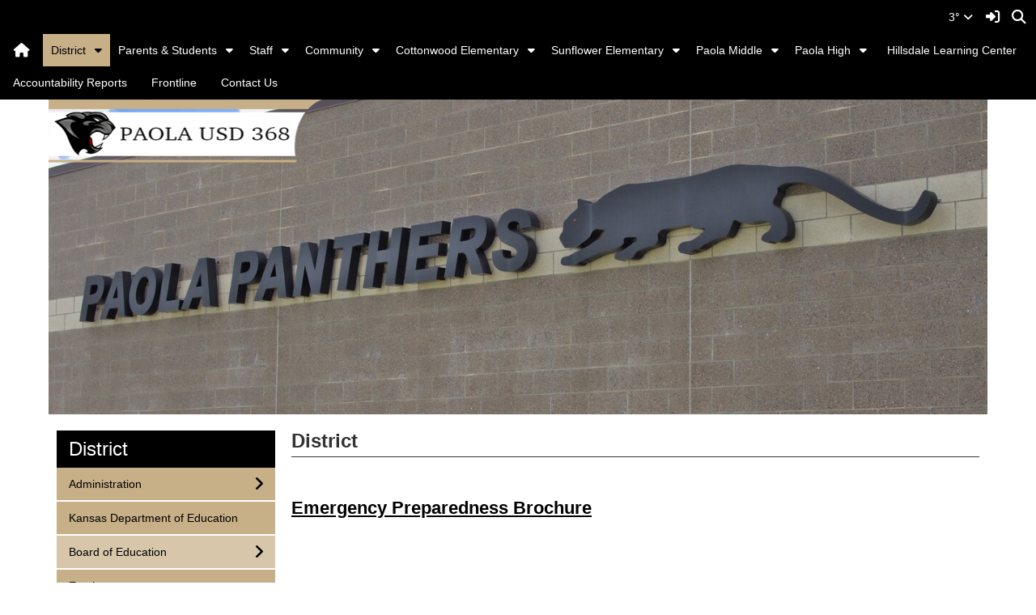

--- FILE ---
content_type: text/html; charset=UTF-8
request_url: https://www.usd368.org/vnews/display.v/ART/5102980da9dab
body_size: 20903
content:


<!doctype html><html class="no-js" lang="en"><head><meta charset="utf-8"><meta http-equiv="X-UA-Compatible" content="IE=edge,chrome=1"><meta name="viewport" content="width=device-width, initial-scale=1"><meta property="og:type" content="website" /><meta property="og:title" content="Paola USD 368 - Emergency Preparedness Brochure"/><meta property="og:description" content="     Emergency Preparedness Brochure     
" /><meta property="og:image" content="https://usd368.socs.net/opengraph.png?v=180717" />
<title>Paola USD 368 - Emergency Preparedness Brochure</title><script src="/javascripts/polyfills/mobile-safari-link-fix-1.0.js"></script><link rel="stylesheet" href="/css/backend/fontawesome/6.5.2-pro/css/all.min.css">
  <link rel="stylesheet" href="/css/backend/fontawesome/6.5.2-pro/css/v4-shims.min.css">
<link rel="stylesheet" href="/css/L15/subPage.min.css?v=230822"><script src="/javascripts/modernizr/modernizr-custom-3.3.1.js"></script>  <script src="/javascripts/jquery/jquery-3.7.1.min.js"></script><link rel="stylesheet" href="/javascripts/bxslider/4.2.15/dist/jquery.bxslider.css">
<script src="/javascripts/bxslider/4.2.15/dist/jquery.bxslider.min.js"></script>
<link rel="stylesheet" href="/javascripts/widgets/lightGallery/1.6.12/dist/css/lightgallery.min.css"><link rel="stylesheet" href="/javascripts/jquery/plugins/lightGallery-fes.css"><script src="/javascripts/jquery/plugins/lightGallery-fes.js"></script><script src="/javascripts/widgets/lightGallery/1.6.12/modules/lg-thumbnail.min.js"></script><script src="/javascripts/jquery/plugins/lg-autoplay-fes.js"></script><script src="/javascripts/widgets/lightGallery/1.6.12/modules/lg-video.min.js"></script><script src="/javascripts/widgets/lightGallery/1.6.12/modules/lg-fullscreen.min.js"></script><script src="/javascripts/widgets/lightGallery/1.6.12/modules/lg-zoom.min.js"></script><script src="/javascripts/jquery/plugins/jquery.mousewheel-3.1.13.min.js"></script>

<script type="text/javascript">var socsSignedIn = 0;</script><script src="/javascripts/min/L15/L15-head.min.js"></script><link rel="stylesheet" href="/javascripts/addtohomescreen/addtohomescreen.min.css"><script>
    ;(function($) {
      'use strict';
      addToHomescreen({
        skipFirstVisit: false,
        maxDisplayCount: 1,
        lifespan: 0
      });
    })(jQuery);
    </script><script type="text/javascript">
var display_private_sections = 0;
var allowed_section_ids = ""
</script>  <script>if (typeof($.cookie) != "function") document.write('<script src="/javascripts/jquery/plugins/jquery.cookie-1.4.1.min.js">\x3C/script>');</script>
<script>
  var _gaq = _gaq || [], tempOStype = "n/a";

      var val = $.cookie('socsapp');
    tempOStype = (val == undefined) ? 'no' : val;

  _gaq.push(
    ['_setCustomVar',1,'siteURL','https://www.usd368.org'],
    ['_setCustomVar',2,'template','L15'],
    ['_setCustomVar',3,'protocol',document.location.protocol],
    ['_setCustomVar',4,'socsApp',tempOStype],
    ['_setAccount', 'UA-36782344-1'],
    ['_trackPageview'],
    ['_deleteCustomVar',1],
    ['_deleteCustomVar',2],
    ['_deleteCustomVar',3],
    ['_deleteCustomVar',4]
    );

  (function() {
    var ga = document.createElement('script'); ga.type = 'text/javascript'; ga.async = true;
    ga.src = ('https:' == document.location.protocol ? 'https://ssl' : 'http://www') + '.google-analytics.com/ga.js';
    var s = document.getElementsByTagName('script')[0]; s.parentNode.insertBefore(ga, s);
  })();

</script>
</head>

<body class="sub-page body-masthead-style-2 District BoardofEducation"><div class="sr-only">Quick Links</div><a class="sr-only sr-only-focusable" href="#mainContent" title="Skips to the main content.">Skip to main content</a><a class="sr-only sr-only-focusable" href="#navigation" title="Skips to the main menu.">Skip to navigation</a>
<div class="container-leaderBoard"><div class="container"><div class="socs-banner hidden-print leaderBoard"></div><script>
;(function($) { 'use strict';
  // Empty Adserver Banners result in an empty div tag being added to the HTML - if that's the case, remove it so the ":empty" CSS rule for banners works.
  $('.socs-banner > div:empty').parent().html('');
})(jQuery);
</script>

</div></div><div class="container-search"><div class="container"><div class="search-header"><form role="search" method="get" class="input-group" action="/vnews/display.v/search"><label class="sr-only" for="Fkeywords">Search for:</label><input type="search" class="form-control" name="Fkeywords" id="Fkeywords" value="" placeholder="Search ..." title="Search for:"><input type="submit" value="Search" class="sr-only"></form></div></div></div><div class="container-masthead container-masthead-fluid"><div class="container"><div class="masthead-print visible-print-block"><h2>Paola USD 368</h2></div><div class="masthead-style-2 hidden-print"><div class="weather extra-links hidden-xs">
<div class="weather-forecast"><div class="wForecast"><em>Current conditions as of 24 Jan 16:53 pm CST</em><h3>Light snow fog/mist</h3><table><tbody><tr><td class="stats"><dl><dt>Location:</dt><dd>Paola</dd><dt>Feels like:</dt><dd>-14&deg</dd><dt>Humidity:</dt><dd>83</dd><dt>Wind:</dt><dd>NE 12 mph</dd></dl></td><td class="weatherForecastGraphic"><img src="https://forecast.weather.gov/newimages/medium/sn.png" alt="Light snow fog/mist"></td><td class="weatherForecastTemp">3&deg;</td></tr></tbody></table><div class="today textforecast"><div class="textforecast-title">This Afternoon</div><div>Snow.  High near 6. Wind chill values between -2 and -7. Northeast wind around 7 mph.  Chance of precipitation is 80%. Total daytime snow accumulation of 1 to 3 inches possible. </div></div><div class="today textforecast"><div class="textforecast-title">Tonight</div><div>Snow.  Low around 3. Wind chill values between -3 and -8. North northeast wind around 7 mph.  Chance of precipitation is 90%. New snow accumulation of 1 to 3 inches possible. </div></div><div class="today textforecast"><div class="textforecast-title">Sunday</div><div>A chance of snow, mainly before 9am.  Cloudy through mid morning, then gradual clearing and cold, with a high near 15. Wind chill values between -9 and 1. North wind 7 to 10 mph, with gusts as high as 18 mph.  Chance of precipitation is 50%.</div></div><div class="provider">Weather forecast provided by weather.gov.</div></div></div>
<script>
;(function($){
  'use strict';
  $(function() {

          if ($('.weather > .weather-link').length == 0) {
        // Create the HTML for the weather and setup the hover events
        if ($('.weather > .ns2-menu-wrapper').length) {
          $('.weather > .ns2-menu-wrapper').after('<a class="weather-link" href="http://forecast.weather.gov/MapClick.php?lat=38.5945886&lon=-94.8520636" rel="noopener" target="_blank">3&deg; <em class="fa fa-angle-down"><\/em><\/a>');
        } else {
          $('.weather').prepend('<a class="weather-link" href="http://forecast.weather.gov/MapClick.php?lat=38.5945886&lon=-94.8520636" rel="noopener" target="_blank">3&deg; <em class="fa fa-angle-down"><\/em><\/a>');
        }
      }

      if ($('html').hasClass('no-touchevents')) {
        $('.weather-link').hover(function(e) {
          $(this).next().addClass('show-weather-forecast');
        }, function(e) {
          $(this).next().removeClass('show-weather-forecast');
        });
      }

            $('.textforecast').each(function() {
        if ($.trim($(this).text()).length === 0) $(this).css('display', 'none');
      });

    
  });
})(jQuery);
</script>
<a class="icon-search" accesskey="4" href="#"><em class="fa fa-fw fa-lg fa-search"></em><em class="sr-only">Search</em></a></div><script>;(function($){'use strict';var parent = '.masthead-style-2';$(parent + ' .icon-search').on('click', function(e) {e.preventDefault();var $sh = $('.search-header');if ($sh.hasClass('show-search')) {$('#Fkeywords').blur();$sh.removeClass('show-search');} else {$('#Fkeywords').focus();$sh.addClass('show-search');}});})(jQuery);</script>
</div>
</div></div><div class="container-nav container-nav-fluid"><div class="container"><div class="hidden"><a name="navigation"></a>Main Navigation</div><nav class="navbar navbar-default" role="navigation"><div class="container-fluid"><div class="navbar-header"><button type="button" class="navbar-toggle collapsed" data-toggle="collapse" data-target="#navbar" aria-expanded="false" aria-controls="navbar"><span class="sr-only">Toggle navigation</span><span class="icon-bar"></span><span class="icon-bar"></span><span class="icon-bar"></span></button><div class="weather extra-links"><div class="weather-forecast"><div class="wForecast"><em>Current conditions as of 24 Jan 16:53 pm CST</em><h3>Light snow fog/mist</h3><table><tbody><tr><td class="stats"><dl><dt>Location:</dt><dd>Paola</dd><dt>Feels like:</dt><dd>-14&deg</dd><dt>Humidity:</dt><dd>83</dd><dt>Wind:</dt><dd>NE 12 mph</dd></dl></td><td class="weatherForecastGraphic"><img src="https://forecast.weather.gov/newimages/medium/sn.png" alt="Light snow fog/mist"></td><td class="weatherForecastTemp">3&deg;</td></tr></tbody></table><div class="today textforecast"><div class="textforecast-title">This Afternoon</div><div>Snow.  High near 6. Wind chill values between -2 and -7. Northeast wind around 7 mph.  Chance of precipitation is 80%. Total daytime snow accumulation of 1 to 3 inches possible. </div></div><div class="today textforecast"><div class="textforecast-title">Tonight</div><div>Snow.  Low around 3. Wind chill values between -3 and -8. North northeast wind around 7 mph.  Chance of precipitation is 90%. New snow accumulation of 1 to 3 inches possible. </div></div><div class="today textforecast"><div class="textforecast-title">Sunday</div><div>A chance of snow, mainly before 9am.  Cloudy through mid morning, then gradual clearing and cold, with a high near 15. Wind chill values between -9 and 1. North wind 7 to 10 mph, with gusts as high as 18 mph.  Chance of precipitation is 50%.</div></div><div class="provider">Weather forecast provided by weather.gov.</div></div></div>
<script>
;(function($){
  'use strict';
  $(function() {

          if ($('.weather > .weather-link').length == 0) {
        // Create the HTML for the weather and setup the hover events
        if ($('.weather > .ns2-menu-wrapper').length) {
          $('.weather > .ns2-menu-wrapper').after('<a class="weather-link" href="http://forecast.weather.gov/MapClick.php?lat=38.5945886&lon=-94.8520636" rel="noopener" target="_blank">3&deg; <em class="fa fa-angle-down"><\/em><\/a>');
        } else {
          $('.weather').prepend('<a class="weather-link" href="http://forecast.weather.gov/MapClick.php?lat=38.5945886&lon=-94.8520636" rel="noopener" target="_blank">3&deg; <em class="fa fa-angle-down"><\/em><\/a>');
        }
      }

      if ($('html').hasClass('no-touchevents')) {
        $('.weather-link').hover(function(e) {
          $(this).next().addClass('show-weather-forecast');
        }, function(e) {
          $(this).next().removeClass('show-weather-forecast');
        });
      }

            $('.textforecast').each(function() {
        if ($.trim($(this).text()).length === 0) $(this).css('display', 'none');
      });

    
  });
})(jQuery);
</script>
<a class="icon-search" href="#"><em class="fa fa-fw fa-lg fa-search"></em><em class="sr-only">Search</em></a></div><script>;(function($){'use strict';var parent = '.navbar-header';$(parent + ' .icon-search').on('click', function(e) {e.preventDefault();var $sh = $('.search-header');if ($sh.hasClass('show-search')) {$('#Fkeywords').blur();$sh.removeClass('show-search');} else {$('#Fkeywords').focus();$sh.addClass('show-search');}});})(jQuery);</script>
</div><div id="navbar" class="navbar-collapse collapse"><ul class="nav navbar-nav"><li><a href="/" accesskey="1" title="Home Link"><em class="fa fa-home fa-lg fa-fw"></em><span class="hidden-sm hidden-md hidden-lg">Home</span></a></li><script>
    if ($.cookie('device_uuid')) document.write('<li><a href=' +
      '"/vnotifier/?page=setupnotifications' +
      '&backUrl=' + encodeURIComponent(window.location.href) +
      '&device_uuid=' + Cookies.get('device_uuid') + '">' +
      '<em class="fa fa-cog fa-lg fa-fw"></em><span class="hidden-sm hidden-md hidden-lg">Settings</span></a></li>');
  </script><li class="dropdown socs-no-mm active"><a href="/vnews/display.v/SEC/District">District</a><a href="#" role="button" data-toggle="dropdown" aria-haspopup="true" aria-expanded="false" aria-label="Toggle Dropdown"><em class="fas fa-caret-down" aria-hidden="true"></em></a><ul class="dropdown-menu  "><li class="dropdown-submenu  "><a href="/vnews/display.v/SEC/District%7CAdministration"><em class="sr-only">District - </em>Administration</a><a class="submenu-toggle" href="#" role="button" aria-haspopup="true" aria-expanded="false" aria-label="Toggle Dropdown"><em class="fas fa-caret-down" aria-hidden="true"></em></a><ul class="dropdown-menu   "><li><a href="/vnews/display.v/SEC/District%7CAdministration%3E%3EWelcome%20to%20the%20Paola%20School%20District"><em class="sr-only">District - Administration - </em>Welcome to the Paola School District</a></li><li><a href="/vnews/display.v/SEC/District%7CAdministration%3E%3ECentral%20Services%20Building%20Staff"><em class="sr-only">District - Administration - </em>Central Services Building Staff</a></li><li><a href="/vnews/display.v/SEC/District%7CAdministration%3E%3ESchool%20Closings"><em class="sr-only">District - Administration - </em>School Closings</a></li></ul></li><li><a href="https://www.ksde.org/" target="_blank"><em class="sr-only">District - </em>Kansas Department of Education</a></li><li class="dropdown-submenu  active"><a href="/vnews/display.v/SEC/District%7CBoard%20of%20Education"><em class="sr-only">District - </em>Board of Education</a><a class="submenu-toggle" href="#" role="button" aria-haspopup="true" aria-expanded="false" aria-label="Toggle Dropdown"><em class="fas fa-caret-down" aria-hidden="true"></em></a><ul class="dropdown-menu   "><li><a href="https://usd368-org.community.diligentoneplatform.com/Portal/" target="_blank"><em class="sr-only">District - Board of Education - </em>Agendas</a></li><li><a href="/vnews/display.v/SEC/District%7CBoard%20of%20Education%3E%3EAnnual%20Notices"><em class="sr-only">District - Board of Education - </em>Annual Notices</a></li><li><a href="/vnews/display.v/SEC/District%7CBoard%20of%20Education%3E%3EBoard%20Goals"><em class="sr-only">District - Board of Education - </em>Board Goals</a></li><li><a href="https://go.boarddocs.com/ks/usd368/Board.nsf/Public?open&id=policies" target="_blank"><em class="sr-only">District - Board of Education - </em>Board Policies</a></li><li><a href="https://www.usd368.org/vnews/display.v/SEC/District%7CBoard%20of%20Education%3E%3EBoardDocs%20Has%20Changed%20to%20Diligent%20Community" target="_blank"><em class="sr-only">District - Board of Education - </em>BoardDocs Has Changed to Diligent Community</a></li><li><a href="/vnews/display.v/SEC/District%7CBoard%20of%20Education%3E%3EBOE%20Members"><em class="sr-only">District - Board of Education - </em>BOE Members</a></li><li><a href="https://usd368-org.community.diligentoneplatform.com/Portal/" target="_blank"><em class="sr-only">District - Board of Education - </em>Diligent Community (Formerly BoardDocs)</a></li><li><a href="https://www.usd368.org/vimages/shared/vnews/stories/62cc1cf7d2423/Enrollment Study Paola 2021.pdf" target="_blank"><em class="sr-only">District - Board of Education - </em>ENROLLMENT STUDY</a></li><li><a href="https://usd368-org.community.diligentoneplatform.com/Portal/" target="_blank"><em class="sr-only">District - Board of Education - </em>Minutes</a></li></ul></li><li><a href="https://paola.tedk12.com/hire/index.aspx" target="_blank"><em class="sr-only">District - </em>Employment</a></li><li class="dropdown-submenu  "><a href="/vnews/display.v/SEC/District%7CBusiness%20Office"><em class="sr-only">District - </em>Business Office</a><a class="submenu-toggle" href="#" role="button" aria-haspopup="true" aria-expanded="false" aria-label="Toggle Dropdown"><em class="fas fa-caret-down" aria-hidden="true"></em></a><ul class="dropdown-menu   "><li><a href="/vnews/display.v/SEC/District%7CBusiness%20Office%3E%3EBudget%202024-2025"><em class="sr-only">District - Business Office - </em>Budget 2024-2025</a></li><li><a href="/vnews/display.v/SEC/District%7CBusiness%20Office%3E%3EBudget%202025-2026"><em class="sr-only">District - Business Office - </em>Budget 2025-2026</a></li></ul></li><li class="dropdown-submenu  "><a href="/vnews/display.v/SEC/District%7CDistrict%20Office"><em class="sr-only">District - </em>District Office</a><a class="submenu-toggle" href="#" role="button" aria-haspopup="true" aria-expanded="false" aria-label="Toggle Dropdown"><em class="fas fa-caret-down" aria-hidden="true"></em></a><ul class="dropdown-menu   "><li><a href="https://www.usd368.org/vimages/shared/vnews/stories/4e3aa34db9ca4/District Handbook 2025-26 - (updated 2026) (1).pdf" target="_blank"><em class="sr-only">District - District Office - </em>District Handbook</a></li><li><a href="/vnews/display.v/SEC/District%7CDistrict%20Office%3E%3EStaff%20Directory"><em class="sr-only">District - District Office - </em>Staff Directory</a></li><li><a href="https://usd368.socs.net/vimages/shared/vnews/stories/5123e924c4fec/School%20District_368.pdf" target="_blank"><em class="sr-only">District - District Office - </em>USD 368 District Map</a></li></ul></li><li><a href="https://www.usd368.org/vimages/shared/vnews/stories/4dac8eee76918/2025-26 - DISTRICT CALENDAR (final).pdf" target="_blank"><em class="sr-only">District - </em>District Calendar (Current School Year)</a></li><li class="dropdown-submenu  "><a href="/vnews/display.v/SEC/District%7CDistrict%20Office%20-%20Celebrations"><em class="sr-only">District - </em>District Office - Celebrations</a><a class="submenu-toggle" href="#" role="button" aria-haspopup="true" aria-expanded="false" aria-label="Toggle Dropdown"><em class="fas fa-caret-down" aria-hidden="true"></em></a><ul class="dropdown-menu   "><li><a href="/vnews/display.v/SEC/District%7CDistrict%20Office%20-%20Celebrations%3E%3EEmployee%20Recognition%20Nomination%20%28Public%29"><em class="sr-only">District - District Office - Celebrations - </em>Employee Recognition Nomination (Public)</a></li><li><a href="https://www.usd368.org/vnews/display.v/SEC/District%7CDistrict%20Office%20-%20Celebrations" target="_blank"><em class="sr-only">District - District Office - Celebrations - </em>Paola USD #368 Teacher of the Year</a></li><li><a href="/vnews/display.v/SEC/District%7CDistrict%20Office%20-%20Celebrations%3E%3EPaola%20USD%20368%20Teacher%20of%20the%20Year%20%28Previous%20Years%29"><em class="sr-only">District - District Office - Celebrations - </em>Paola USD 368 Teacher of the Year (Previous Years)</a></li></ul></li><li><a href="/vnews/display.v/SEC/District%7CDistrict%20Office%20-%20Curriculum"><em class="sr-only">District - </em>District Office - Curriculum</a></li><li class="dropdown-submenu  "><a href="/vnews/display.v/SEC/District%7CDistrict%20Office%20-%20Food%20Service"><em class="sr-only">District - </em>District Office - Food Service</a><a class="submenu-toggle" href="#" role="button" aria-haspopup="true" aria-expanded="false" aria-label="Toggle Dropdown"><em class="fas fa-caret-down" aria-hidden="true"></em></a><ul class="dropdown-menu   "><li><a href="https://www.usd368.org/vimages/shared/vnews/stories/64d0f4aac66fb/Ala Carte Snip 25-26.PNG" target="_blank"><em class="sr-only">District - District Office - Food Service - </em>A La Carte</a></li><li><a href="https://menu.taherfood4life.org/schools/PaolaHighSchool/payments" target="_blank"><em class="sr-only">District - District Office - Food Service - </em>Free/Reduced Meal Information</a></li><li><a href="https://menu.taherfood4life.org/schools/PaolaHighSchool/payments" target="_blank"><em class="sr-only">District - District Office - Food Service - </em>Meal Prices & Payments</a></li><li><a href="/vnews/display.v/SEC/District%7CDistrict%20Office%20-%20Food%20Service%3E%3EMenu"><em class="sr-only">District - District Office - Food Service - </em>Menu</a></li><li><a href="/vnews/display.v/SEC/District%7CDistrict%20Office%20-%20Food%20Service%3E%3EMenu%20Accommodations%20for%20Special%20Diets"><em class="sr-only">District - District Office - Food Service - </em>Menu Accommodations for Special Diets</a></li><li><a href="/vnews/display.v/SEC/District%7CDistrict%20Office%20-%20Food%20Service%3E%3ESummer%20Food%20Service%20Program"><em class="sr-only">District - District Office - Food Service - </em>Summer Food Service Program</a></li><li><a href="/vnews/display.v/SEC/District%7CDistrict%20Office%20-%20Food%20Service%3E%3EWellness%20Policy"><em class="sr-only">District - District Office - Food Service - </em>Wellness Policy</a></li></ul></li><li><a href="/vnews/display.v/SEC/District%7CDistrict%20Office%20-%20Health%20Services"><em class="sr-only">District - </em>District Office - Health Services</a></li><li><a href="/vnews/display.v/SEC/District%7CDistrict%20Office%20-%20Human%20Resources"><em class="sr-only">District - </em>District Office - Human Resources</a></li><li><a href="/vnews/display.v/SEC/District%7CDistrict%20Office%20-%20Programs"><em class="sr-only">District - </em>District Office - Programs</a></li><li><a href="/vnews/display.v/SEC/District%7CDistrict%20Office%20-Transportation"><em class="sr-only">District - </em>District Office -Transportation</a></li><li><a href="http://www.ecksec.org/" target="_blank"><em class="sr-only">District - </em>District Office- East Central KS SPED Coop</a></li></ul></li><li class="dropdown socs-no-mm "><a href="/vnews/display.v/SEC/Parents%20%26%20Students">Parents & Students</a><a href="#" role="button" data-toggle="dropdown" aria-haspopup="true" aria-expanded="false" aria-label="Toggle Dropdown"><em class="fas fa-caret-down" aria-hidden="true"></em></a><ul class="dropdown-menu  "><li><a href="/vnews/display.v/SEC/Parents%20%26%20Students%7CChromebook%20Information"><em class="sr-only">Parents & Students - </em>Chromebook Information</a></li><li><a href="/vnews/display.v/SEC/Parents%20%26%20Students%7CCommunity%20Resources"><em class="sr-only">Parents & Students - </em>Community Resources</a></li><li><a href="https://www.usd368.org/vimages/shared/vnews/stories/5421c4800090d/District Handbook 2025-26 - (updated 2026) (1).pdf" target="_blank"><em class="sr-only">Parents & Students - </em>District Handbook</a></li><li class="dropdown-submenu  "><a href="/vnews/display.v/SEC/Parents%20%26%20Students%7CEnrollment%20Information"><em class="sr-only">Parents & Students - </em>Enrollment Information</a><a class="submenu-toggle" href="#" role="button" aria-haspopup="true" aria-expanded="false" aria-label="Toggle Dropdown"><em class="fas fa-caret-down" aria-hidden="true"></em></a><ul class="dropdown-menu   "><li><a href="https://www.usd368.org/vnews/display.v/SEC/Community%7CDistrict%20Boundaries" target="_blank"><em class="sr-only">Parents & Students - Enrollment Information - </em>SCHOOL DISTRICT BOUNDARIES</a></li><li><a href="/vnews/display.v/SEC/Parents%20%26%20Students%7CEnrollment%20Information%3E%3ESCHOOL%20SUPPLY%20LISTS%20%28CES%2C%20SES%20%26%20PMS%29"><em class="sr-only">Parents & Students - Enrollment Information - </em>SCHOOL SUPPLY LISTS (CES, SES & PMS)</a></li><li><a href="/vnews/display.v/SEC/Parents%20%26%20Students%7CEnrollment%20Information%3E%3ESTUDENT%20ENROLLMENT--FAMILIES%20NEW%20TO%20THE%20DISTRICT"><em class="sr-only">Parents & Students - Enrollment Information - </em>STUDENT ENROLLMENT--FAMILIES NEW TO THE DISTRICT</a></li><li><a href="/vnews/display.v/SEC/Parents%20%26%20Students%7CEnrollment%20Information%3E%3ESTUDENT%20ENROLLMENT--RETURNING%20FAMILIES"><em class="sr-only">Parents & Students - Enrollment Information - </em>STUDENT ENROLLMENT--RETURNING FAMILIES</a></li></ul></li><li><a href="/vnews/display.v/SEC/Parents%20%26%20Students%7CFoster%20Care"><em class="sr-only">Parents & Students - </em>Foster Care</a></li><li><a href="/vnews/display.v/SEC/Parents%20%26%20Students%7CGiving%20The%20Basics"><em class="sr-only">Parents & Students - </em>Giving The Basics</a></li><li><a href="/vnews/display.v/SEC/Parents%20%26%20Students%7CHomeless%20Resources"><em class="sr-only">Parents & Students - </em>Homeless Resources</a></li><li><a href="https://www.infinitecampus.com/audience/parents-students/audience-parents-students-help-center" target="_blank"><em class="sr-only">Parents & Students - </em>Infinite Campus - Help Center</a></li><li><a href="https://paolaks.infinitecampus.org/campus/portal/paola.jsp" target="_blank"><em class="sr-only">Parents & Students - </em>Infinite Campus - Parents</a></li><li><a href="/vnews/display.v/SEC/Parents%20%26%20Students%7CPanther%20Alerts"><em class="sr-only">Parents & Students - </em>Panther Alerts</a></li><li class="dropdown-submenu  "><a href="/vnews/display.v/SEC/Parents%20%26%20Students%7CParents%20as%20Teachers"><em class="sr-only">Parents & Students - </em>Parents as Teachers</a><a class="submenu-toggle" href="#" role="button" aria-haspopup="true" aria-expanded="false" aria-label="Toggle Dropdown"><em class="fas fa-caret-down" aria-hidden="true"></em></a><ul class="dropdown-menu   "><li><a href="https://calendar.google.com/calendar/u/0/embed?src=c_45kf1gabovh2uskb4941urtbt0@group.calendar.google.com&ctz=America/Chicago" target="_blank"><em class="sr-only">Parents & Students - Parents as Teachers - </em>PAT Calendar</a></li><li><a href="/vnews/display.v/SEC/Parents%20%26%20Students%7CParents%20as%20Teachers%3E%3EStaff%20Directory"><em class="sr-only">Parents & Students - Parents as Teachers - </em>Staff Directory</a></li></ul></li><li><a href="/vnews/display.v/SEC/Parents%20%26%20Students%7CSchool%20Safety%20Resources"><em class="sr-only">Parents & Students - </em>School Safety Resources</a></li><li><a href="https://www.usd368.org/vimages/shared/vnews/stories/5b33a3e43bc3a/Section%20504%20Parent%20Handbook%20%281%29.pdf" target="_blank"><em class="sr-only">Parents & Students - </em>Section 504 & Title II</a></li><li><a href="https://www.usd368.org/vimages/shared/vnews/stories/63320b555cdd5/Securly_Home_for_parents_video.mp4" target="_blank"><em class="sr-only">Parents & Students - </em>Securly Home for Parents Video</a></li><li><a href="/vnews/display.v/SEC/Parents%20%26%20Students%7CSOS%20Serving%20Our%20Students"><em class="sr-only">Parents & Students - </em>SOS Serving Our Students</a></li></ul></li><li class="dropdown socs-no-mm "><a href="/vnews/display.v/SEC/Staff">Staff</a><a href="#" role="button" data-toggle="dropdown" aria-haspopup="true" aria-expanded="false" aria-label="Toggle Dropdown"><em class="fas fa-caret-down" aria-hidden="true"></em></a><ul class="dropdown-menu  "><li><a href="http://www.usd368.org/vnews/display.v/SEC/Staff%7CAll-Staff%20Directory" target="_blank"><em class="sr-only">Staff - </em>All-Staff Directory</a></li><li><a href="https://paolaks.infinitecampus.org/campus/paola.jsp" target="_blank"><em class="sr-only">Staff - </em>Infinite Campus - Staff</a></li><li><a href="https://myaccount.google.com/" target="_blank"><em class="sr-only">Staff - </em>Google Account Access</a></li><li><a href="https://drive.google.com/" target="_blank"><em class="sr-only">Staff - </em>PantherNET & GDrive</a></li></ul></li><li class="dropdown socs-no-mm "><a href="/vnews/display.v/SEC/Community">Community</a><a href="#" role="button" data-toggle="dropdown" aria-haspopup="true" aria-expanded="false" aria-label="Toggle Dropdown"><em class="fas fa-caret-down" aria-hidden="true"></em></a><ul class="dropdown-menu  "><li><a href="/vnews/display.v/SEC/Community%7CCommunity%20Student%20Activities"><em class="sr-only">Community - </em>Community Student Activities</a></li><li><a href="/vnews/display.v/SEC/Community%7CDistrict%20Boundaries"><em class="sr-only">Community - </em>District Boundaries</a></li><li class="dropdown-submenu  "><a href="/vnews/display.v/SEC/Community%7CEndowment"><em class="sr-only">Community - </em>Endowment</a><a class="submenu-toggle" href="#" role="button" aria-haspopup="true" aria-expanded="false" aria-label="Toggle Dropdown"><em class="fas fa-caret-down" aria-hidden="true"></em></a><ul class="dropdown-menu   "><li><a href="/vnews/display.v/SEC/Community%7CEndowment%3E%3E40th%20Anniversary"><em class="sr-only">Community - Endowment - </em>40th Anniversary</a></li><li><a href="/vnews/display.v/SEC/Community%7CEndowment%3E%3EBoard%20Members"><em class="sr-only">Community - Endowment - </em>Board Members</a></li><li><a href="/vnews/display.v/SEC/Community%7CEndowment%3E%3EGrants"><em class="sr-only">Community - Endowment - </em>Grants</a></li><li><a href="/vnews/display.v/SEC/Community%7CEndowment%3E%3EHow%20to%20Give"><em class="sr-only">Community - Endowment - </em>How to Give</a></li><li><a href="/vnews/display.v/SEC/Community%7CEndowment%3E%3EScholarships"><em class="sr-only">Community - Endowment - </em>Scholarships</a></li></ul></li></ul></li><li class="dropdown socs-no-mm "><a href="/vnews/display.v/SEC/Cottonwood%20Elementary">Cottonwood Elementary</a><a href="#" role="button" data-toggle="dropdown" aria-haspopup="true" aria-expanded="false" aria-label="Toggle Dropdown"><em class="fas fa-caret-down" aria-hidden="true"></em></a><ul class="dropdown-menu  "><li><a href="/vnews/display.v/SEC/Cottonwood%20Elementary%7CEarly%20Childhood"><em class="sr-only">Cottonwood Elementary - </em>Early Childhood</a></li><li class="dropdown-submenu  "><a href="/vnews/display.v/SEC/Cottonwood%20Elementary%7CInformation"><em class="sr-only">Cottonwood Elementary - </em>Information</a><a class="submenu-toggle" href="#" role="button" aria-haspopup="true" aria-expanded="false" aria-label="Toggle Dropdown"><em class="fas fa-caret-down" aria-hidden="true"></em></a><ul class="dropdown-menu   "><li><a href="/vnews/display.v/SEC/Cottonwood%20Elementary%7CInformation%3E%3EEnrollment%20Information"><em class="sr-only">Cottonwood Elementary - Information - </em>Enrollment Information</a></li><li><a href="https://www.usd368.org/vnews/display.v/ART/4e146648d716d" target="_blank"><em class="sr-only">Cottonwood Elementary - Information - </em>Lunch Menu</a></li><li><a href="https://www.usd368.org/vnews/display.v/SEC/Sunflower%20Elementary%7CParent%20Information%3E%3EPTO" target="_blank"><em class="sr-only">Cottonwood Elementary - Information - </em>PTO</a></li><li><a href="/vnews/display.v/SEC/Cottonwood%20Elementary%7CInformation%3E%3EStaff%20Directory"><em class="sr-only">Cottonwood Elementary - Information - </em>Staff Directory</a></li><li><a href="https://www.usd368.org/vimages/shared/vnews/stories/4da5c786560ff/25-26 Cottonwood Handbook.docx.pdf" target="_blank"><em class="sr-only">Cottonwood Elementary - Information - </em>Student Handbook</a></li></ul></li><li><a href="https://www.usd368.org/vimages/shared/vnews/stories/5b22d5325c048/2025-2026 Cottonwood.pdf" target="_blank"><em class="sr-only">Cottonwood Elementary - </em>School Supplies</a></li><li><a href="https://www.usd368.org/vimages/shared/vnews/stories/63c04c86a81e5/Elementary 21-22  Wellness Policy nutrition_rpt.pdf" target="_blank"><em class="sr-only">Cottonwood Elementary - </em>Wellness Policy</a></li></ul></li><li class="dropdown socs-no-mm "><a href="/vnews/display.v/SEC/Sunflower%20Elementary">Sunflower Elementary</a><a href="#" role="button" data-toggle="dropdown" aria-haspopup="true" aria-expanded="false" aria-label="Toggle Dropdown"><em class="fas fa-caret-down" aria-hidden="true"></em></a><ul class="dropdown-menu  "><li class="dropdown-submenu  "><a href="/vnews/display.v/SEC/Sunflower%20Elementary%7CClubs%20%26%20Activities"><em class="sr-only">Sunflower Elementary - </em>Clubs & Activities</a><a class="submenu-toggle" href="#" role="button" aria-haspopup="true" aria-expanded="false" aria-label="Toggle Dropdown"><em class="fas fa-caret-down" aria-hidden="true"></em></a><ul class="dropdown-menu   "><li><a href="https://drive.google.com/file/d/1gCmjEa_XVoT0nEb9HqebODshleqeEI70/view" target="_blank"><em class="sr-only">Sunflower Elementary - Clubs & Activities - </em>Sunflower Library Birthday Book Club</a></li></ul></li><li class="dropdown-submenu  "><a href="/vnews/display.v/SEC/Sunflower%20Elementary%7CInformation"><em class="sr-only">Sunflower Elementary - </em>Information</a><a class="submenu-toggle" href="#" role="button" aria-haspopup="true" aria-expanded="false" aria-label="Toggle Dropdown"><em class="fas fa-caret-down" aria-hidden="true"></em></a><ul class="dropdown-menu   "><li><a href="/vnews/display.v/SEC/Sunflower%20Elementary%7CInformation%3E%3EClass%20Bell%20Schedule"><em class="sr-only">Sunflower Elementary - Information - </em>Class Bell Schedule</a></li><li><a href="/vnews/display.v/SEC/Sunflower%20Elementary%7CInformation%3E%3EEnrollment%20Information"><em class="sr-only">Sunflower Elementary - Information - </em>Enrollment Information</a></li><li><a href="https://www.usd368.org/vimages/shared/vnews/stories/5ae8ba2602bcd/Updated - 2025-26 School Supply List - Sheet1.pdf" target="_blank"><em class="sr-only">Sunflower Elementary - Information - </em>School Supply List</a></li><li><a href="/vnews/display.v/SEC/Sunflower%20Elementary%7CInformation%3E%3ESITE%20COUNCIL"><em class="sr-only">Sunflower Elementary - Information - </em>SITE COUNCIL</a></li><li><a href="/vnews/display.v/SEC/Sunflower%20Elementary%7CInformation%3E%3EStaff%20Directory"><em class="sr-only">Sunflower Elementary - Information - </em>Staff Directory</a></li><li><a href="https://docs.google.com/document/d/1WXr7PfiRW9CzCE1EogEZq8c9V8IlBZl0TeDgg9VUiGw/edit?tab=t.0" target="_blank"><em class="sr-only">Sunflower Elementary - Information - </em>Student Handbook</a></li></ul></li><li class="dropdown-submenu  "><a href="/vnews/display.v/SEC/Sunflower%20Elementary%7CParent%20Information"><em class="sr-only">Sunflower Elementary - </em>Parent Information</a><a class="submenu-toggle" href="#" role="button" aria-haspopup="true" aria-expanded="false" aria-label="Toggle Dropdown"><em class="fas fa-caret-down" aria-hidden="true"></em></a><ul class="dropdown-menu   "><li><a href="/vnews/display.v/SEC/Sunflower%20Elementary%7CParent%20Information%3E%3EGiving%20The%20Basics"><em class="sr-only">Sunflower Elementary - Parent Information - </em>Giving The Basics</a></li><li><a href="/vnews/display.v/SEC/Sunflower%20Elementary%7CParent%20Information%3E%3EInfinite%20Campus%20Information"><em class="sr-only">Sunflower Elementary - Parent Information - </em>Infinite Campus Information</a></li><li><a href="/vnews/display.v/SEC/Sunflower%20Elementary%7CParent%20Information%3E%3EKCSL%20Parent%20Helpline"><em class="sr-only">Sunflower Elementary - Parent Information - </em>KCSL Parent Helpline</a></li><li><a href="/vnews/display.v/SEC/Sunflower%20Elementary%7CParent%20Information%3E%3EPTO"><em class="sr-only">Sunflower Elementary - Parent Information - </em>PTO</a></li></ul></li><li><a href="/vnews/display.v/SEC/Sunflower%20Elementary%7CThe%20Sunflower%20Patch"><em class="sr-only">Sunflower Elementary - </em>The Sunflower Patch</a></li><li><a href="https://www.usd368.org/vimages/shared/vnews/stories/63c04ccac606d/Elementary 21-22  Wellness Policy nutrition_rpt.pdf" target="_blank"><em class="sr-only">Sunflower Elementary - </em>Wellness Policy</a></li></ul></li><li class="dropdown socs-no-mm "><a href="/vnews/display.v/SEC/Paola%20Middle">Paola Middle</a><a href="#" role="button" data-toggle="dropdown" aria-haspopup="true" aria-expanded="false" aria-label="Toggle Dropdown"><em class="fas fa-caret-down" aria-hidden="true"></em></a><ul class="dropdown-menu  "><li class="dropdown-submenu  "><a href="/vnews/display.v/SEC/Paola%20Middle%7CAcademics"><em class="sr-only">Paola Middle - </em>Academics</a><a class="submenu-toggle" href="#" role="button" aria-haspopup="true" aria-expanded="false" aria-label="Toggle Dropdown"><em class="fas fa-caret-down" aria-hidden="true"></em></a><ul class="dropdown-menu   "><li><a href="/vnews/display.v/SEC/Paola%20Middle%7CAcademics%3E%3EAt-Risk%20Programs"><em class="sr-only">Paola Middle - Academics - </em>At-Risk Programs</a></li><li><a href="/vnews/display.v/SEC/Paola%20Middle%7CAcademics%3E%3ECounselor%20Contact%20Information"><em class="sr-only">Paola Middle - Academics - </em>Counselor Contact Information</a></li><li><a href="https://www.usd368.org/vimages/shared/vnews/stories/4da5b5b92c3c2/Paola Middle School Course Descriptions.pdf" target="_blank"><em class="sr-only">Paola Middle - Academics - </em>Course Descriptions</a></li></ul></li><li><a href="/vnews/display.v/SEC/Paola%20Middle%7CAnnouncements"><em class="sr-only">Paola Middle - </em>Announcements</a></li><li class="dropdown-submenu  "><a href="/vnews/display.v/SEC/Paola%20Middle%7CAthletics"><em class="sr-only">Paola Middle - </em>Athletics</a><a class="submenu-toggle" href="#" role="button" aria-haspopup="true" aria-expanded="false" aria-label="Toggle Dropdown"><em class="fas fa-caret-down" aria-hidden="true"></em></a><ul class="dropdown-menu   "><li><a href="/vnews/display.v/SEC/Paola%20Middle%7CAthletics%3E%3EPhysical%20Packet%20%26%20Athletic%20Handbook"><em class="sr-only">Paola Middle - Athletics - </em>Physical Packet & Athletic Handbook</a></li><li><a href="/vnews/display.v/SEC/Paola%20Middle%7CAthletics%3E%3EMaps%20to%20Schools"><em class="sr-only">Paola Middle - Athletics - </em>Maps to Schools</a></li><li><a href="/vnews/display.v/SEC/Paola%20Middle%7CAthletics%3E%3EBasketball%20-%20Boys"><em class="sr-only">Paola Middle - Athletics - </em>Basketball - Boys</a></li><li><a href="/vnews/display.v/SEC/Paola%20Middle%7CAthletics%3E%3EBasketball%20-%20Girls"><em class="sr-only">Paola Middle - Athletics - </em>Basketball - Girls</a></li><li><a href="/vnews/display.v/SEC/Paola%20Middle%7CAthletics%3E%3ECheerleading"><em class="sr-only">Paola Middle - Athletics - </em>Cheerleading</a></li><li><a href="/vnews/display.v/SEC/Paola%20Middle%7CAthletics%3E%3ECross%20Country"><em class="sr-only">Paola Middle - Athletics - </em>Cross Country</a></li><li><a href="/vnews/display.v/SEC/Paola%20Middle%7CAthletics%3E%3EFootball"><em class="sr-only">Paola Middle - Athletics - </em>Football</a></li><li><a href="/vnews/display.v/SEC/Paola%20Middle%7CAthletics%3E%3ETrack"><em class="sr-only">Paola Middle - Athletics - </em>Track</a></li><li><a href="/vnews/display.v/SEC/Paola%20Middle%7CAthletics%3E%3EVolleyball"><em class="sr-only">Paola Middle - Athletics - </em>Volleyball</a></li><li><a href="/vnews/display.v/SEC/Paola%20Middle%7CAthletics%3E%3EWrestling"><em class="sr-only">Paola Middle - Athletics - </em>Wrestling</a></li></ul></li><li><a href="http://calendar.usd368.org/" target="_blank"><em class="sr-only">Paola Middle - </em>Calendar</a></li><li class="dropdown-submenu  "><a href="/vnews/display.v/SEC/Paola%20Middle%7CClubs%20%26%20Activities"><em class="sr-only">Paola Middle - </em>Clubs & Activities</a><a class="submenu-toggle" href="#" role="button" aria-haspopup="true" aria-expanded="false" aria-label="Toggle Dropdown"><em class="fas fa-caret-down" aria-hidden="true"></em></a><ul class="dropdown-menu   "><li><a href="/vnews/display.v/SEC/Paola%20Middle%7CClubs%20%26%20Activities%3E%3EBand"><em class="sr-only">Paola Middle - Clubs & Activities - </em>Band</a></li><li><a href="/vnews/display.v/SEC/Paola%20Middle%7CClubs%20%26%20Activities%3E%3EChoir"><em class="sr-only">Paola Middle - Clubs & Activities - </em>Choir</a></li><li><a href="/vnews/display.v/SEC/Paola%20Middle%7CClubs%20%26%20Activities%3E%3ECrafting%20Club%20%28Formerly%20Crochet%20Club%29"><em class="sr-only">Paola Middle - Clubs & Activities - </em>Crafting Club (Formerly Crochet Club)</a></li><li><a href="/vnews/display.v/SEC/Paola%20Middle%7CClubs%20%26%20Activities%3E%3EFCA%20Club"><em class="sr-only">Paola Middle - Clubs & Activities - </em>FCA Club</a></li><li><a href="/vnews/display.v/SEC/Paola%20Middle%7CClubs%20%26%20Activities%3E%3EKAYS"><em class="sr-only">Paola Middle - Clubs & Activities - </em>KAYS</a></li><li><a href="/vnews/display.v/SEC/Paola%20Middle%7CClubs%20%26%20Activities%3E%3EStudent%20Council"><em class="sr-only">Paola Middle - Clubs & Activities - </em>Student Council</a></li><li><a href="/vnews/display.v/SEC/Paola%20Middle%7CClubs%20%26%20Activities%3E%3EYearbook"><em class="sr-only">Paola Middle - Clubs & Activities - </em>Yearbook</a></li></ul></li><li><a href="https://www.usd368.org/vnews/display.v/SEC/District%7CDistrict%20Office%20-%20Food%20Service%3E%3EMenu" target="_blank"><em class="sr-only">Paola Middle - </em>Lunch Menus</a></li><li><a href="/vnews/display.v/SEC/Paola%20Middle%7CNewsletters"><em class="sr-only">Paola Middle - </em>Newsletters</a></li><li class="dropdown-submenu  "><a href="/vnews/display.v/SEC/Paola%20Middle%7CParent%20Information"><em class="sr-only">Paola Middle - </em>Parent Information</a><a class="submenu-toggle" href="#" role="button" aria-haspopup="true" aria-expanded="false" aria-label="Toggle Dropdown"><em class="fas fa-caret-down" aria-hidden="true"></em></a><ul class="dropdown-menu   "><li><a href="/vnews/display.v/SEC/Paola%20Middle%7CParent%20Information%3E%3EAnti-Bullying%20Information"><em class="sr-only">Paola Middle - Parent Information - </em>Anti-Bullying Information</a></li><li><a href="/vnews/display.v/SEC/Paola%20Middle%7CParent%20Information%3E%3EInfinite%20Campus"><em class="sr-only">Paola Middle - Parent Information - </em>Infinite Campus</a></li></ul></li><li><a href="/vnews/display.v/SEC/Paola%20Middle%7CStaff%20Directory"><em class="sr-only">Paola Middle - </em>Staff Directory</a></li><li class="dropdown-submenu  "><a href="/vnews/display.v/SEC/Paola%20Middle%7CStudent%20Information"><em class="sr-only">Paola Middle - </em>Student Information</a><a class="submenu-toggle" href="#" role="button" aria-haspopup="true" aria-expanded="false" aria-label="Toggle Dropdown"><em class="fas fa-caret-down" aria-hidden="true"></em></a><ul class="dropdown-menu   "><li><a href="/vnews/display.v/SEC/Paola%20Middle%7CStudent%20Information%3E%3EAR%20Book%20List"><em class="sr-only">Paola Middle - Student Information - </em>AR Book List</a></li><li><a href="/vnews/display.v/SEC/Paola%20Middle%7CStudent%20Information%3E%3EClass%20Bell%20Schedule"><em class="sr-only">Paola Middle - Student Information - </em>Class Bell Schedule</a></li><li><a href="https://www.usd368.org/vimages/shared/vnews/stories/4da5bb6ab8bee/2025-2026 PMS.pdf" target="_blank"><em class="sr-only">Paola Middle - Student Information - </em>School Supply List</a></li><li><a href="https://www.usd368.org/vimages/shared/vnews/stories/4da5b3419e457/Paola Middle School Student Handbook 25-26  (1).docx.pdf" target="_blank"><em class="sr-only">Paola Middle - Student Information - </em>Student Handbook</a></li></ul></li><li><a href="https://www.usd368.org/vimages/shared/vnews/stories/63c04d2a7a7a2/Middle School 21-22 Wellness Policy nutrition_rpt.pdf" target="_blank"><em class="sr-only">Paola Middle - </em>Wellness Policy</a></li></ul></li><li class="dropdown socs-no-mm "><a href="/vnews/display.v/SEC/Paola%20High">Paola High</a><a href="#" role="button" data-toggle="dropdown" aria-haspopup="true" aria-expanded="false" aria-label="Toggle Dropdown"><em class="fas fa-caret-down" aria-hidden="true"></em></a><ul class="dropdown-menu  "><li class="dropdown-submenu  "><a href="/vnews/display.v/SEC/Paola%20High%7CAcademics"><em class="sr-only">Paola High - </em>Academics</a><a class="submenu-toggle" href="#" role="button" aria-haspopup="true" aria-expanded="false" aria-label="Toggle Dropdown"><em class="fas fa-caret-down" aria-hidden="true"></em></a><ul class="dropdown-menu   "><li><a href="/vnews/display.v/SEC/Paola%20High%7CAcademics%3E%3EBell%20Schedule"><em class="sr-only">Paola High - Academics - </em>Bell Schedule</a></li><li><a href="/vnews/display.v/SEC/Paola%20High%7CAcademics%3E%3EDriver%27s%20Education"><em class="sr-only">Paola High - Academics - </em>Driver's Education</a></li><li><a href="/vnews/display.v/SEC/Paola%20High%7CAcademics%3E%3EGraduation%20Requirements"><em class="sr-only">Paola High - Academics - </em>Graduation Requirements</a></li><li><a href="/vnews/display.v/SEC/Paola%20High%7CAcademics%3E%3EPHS%20Profile"><em class="sr-only">Paola High - Academics - </em>PHS Profile</a></li></ul></li><li><a href="/vnews/display.v/SEC/Paola%20High%7CAnnouncements"><em class="sr-only">Paola High - </em>Announcements</a></li><li class="dropdown-submenu  "><a href="/vnews/display.v/SEC/Paola%20High%7CAthletics/Activities"><em class="sr-only">Paola High - </em>Athletics/Activities</a><a class="submenu-toggle" href="#" role="button" aria-haspopup="true" aria-expanded="false" aria-label="Toggle Dropdown"><em class="fas fa-caret-down" aria-hidden="true"></em></a><ul class="dropdown-menu   "><li><a href="/vnews/display.v/SEC/Paola%20High%7CAthletics/Activities%3E%3EDebate%20%26%20Forensics"><em class="sr-only">Paola High - Athletics/Activities - </em>Debate & Forensics</a></li><li><a href="https://paolahighschoolathletics.com/" target="_blank"><em class="sr-only">Paola High - Athletics/Activities - </em>PHS Athletics</a></li><li><a href="/vnews/display.v/SEC/Paola%20High%7CAthletics/Activities%3E%3EACTIVITIES%20CALENDAR"><em class="sr-only">Paola High - Athletics/Activities - </em>ACTIVITIES CALENDAR</a></li><li><a href="https://gofan.co/app/school/KS18125" target="_blank"><em class="sr-only">Paola High - Athletics/Activities - </em>GoFan/Passes</a></li><li><a href="/vnews/display.v/SEC/Paola%20High%7CAthletics/Activities%3E%3EAthletics%20Advertising"><em class="sr-only">Paola High - Athletics/Activities - </em>Athletics Advertising</a></li><li><a href="/vnews/display.v/SEC/Paola%20High%7CAthletics/Activities%3E%3ESummer%20Schedules/Camps"><em class="sr-only">Paola High - Athletics/Activities - </em>Summer Schedules/Camps</a></li><li><a href="/vnews/display.v/SEC/Paola%20High%7CAthletics/Activities%3E%3EAthletic%20Forms"><em class="sr-only">Paola High - Athletics/Activities - </em>Athletic Forms</a></li><li><a href="https://sites.google.com/usd368.org/pantherspiritsquad/home" target="_blank"><em class="sr-only">Paola High - Athletics/Activities - </em>Spirit Squad</a></li></ul></li><li><a href="/vnews/display.v/SEC/Paola%20High%7CCalendar"><em class="sr-only">Paola High - </em>Calendar</a></li><li class="dropdown-submenu  "><a href="/vnews/display.v/SEC/Paola%20High%7CClubs%20%26%20Organizations"><em class="sr-only">Paola High - </em>Clubs & Organizations</a><a class="submenu-toggle" href="#" role="button" aria-haspopup="true" aria-expanded="false" aria-label="Toggle Dropdown"><em class="fas fa-caret-down" aria-hidden="true"></em></a><ul class="dropdown-menu   "><li><a href="/vnews/display.v/SEC/Paola%20High%7CClubs%20%26%20Organizations%3E%3EChoir"><em class="sr-only">Paola High - Clubs & Organizations - </em>Choir</a></li><li><a href="/vnews/display.v/SEC/Paola%20High%7CClubs%20%26%20Organizations%3E%3EDrama%20Club%20%26%20Theater"><em class="sr-only">Paola High - Clubs & Organizations - </em>Drama Club & Theater</a></li><li><a href="/vnews/display.v/SEC/Paola%20High%7CClubs%20%26%20Organizations%3E%3EFBLA"><em class="sr-only">Paola High - Clubs & Organizations - </em>FBLA</a></li><li><a href="/vnews/display.v/SEC/Paola%20High%7CClubs%20%26%20Organizations%3E%3EFCCLA"><em class="sr-only">Paola High - Clubs & Organizations - </em>FCCLA</a></li><li><a href="/vnews/display.v/SEC/Paola%20High%7CClubs%20%26%20Organizations%3E%3EFFA"><em class="sr-only">Paola High - Clubs & Organizations - </em>FFA</a></li><li><a href="/vnews/display.v/SEC/Paola%20High%7CClubs%20%26%20Organizations%3E%3EInstrumental%20Music"><em class="sr-only">Paola High - Clubs & Organizations - </em>Instrumental Music</a></li><li><a href="/vnews/display.v/SEC/Paola%20High%7CClubs%20%26%20Organizations%3E%3EKAYS"><em class="sr-only">Paola High - Clubs & Organizations - </em>KAYS</a></li><li><a href="/vnews/display.v/SEC/Paola%20High%7CClubs%20%26%20Organizations%3E%3ERobotics"><em class="sr-only">Paola High - Clubs & Organizations - </em>Robotics</a></li><li><a href="/vnews/display.v/SEC/Paola%20High%7CClubs%20%26%20Organizations%3E%3EScholars%27%20Bowl"><em class="sr-only">Paola High - Clubs & Organizations - </em>Scholars' Bowl</a></li></ul></li><li><a href="/vnews/display.v/SEC/Paola%20High%7CContact%20Us"><em class="sr-only">Paola High - </em>Contact Us</a></li><li class="dropdown-submenu  "><a href="/vnews/display.v/SEC/Paola%20High%7CEnrollment"><em class="sr-only">Paola High - </em>Enrollment</a><a class="submenu-toggle" href="#" role="button" aria-haspopup="true" aria-expanded="false" aria-label="Toggle Dropdown"><em class="fas fa-caret-down" aria-hidden="true"></em></a><ul class="dropdown-menu   "><li><a href="/vnews/display.v/SEC/Paola%20High%7CEnrollment%3E%3EConcurrent%20Enrollment"><em class="sr-only">Paola High - Enrollment - </em>Concurrent Enrollment</a></li><li><a href="https://www.usd368.org/vnews/display.v/SEC/Paola%20High%7CEnrollment%3E%3EEnrollment%20Guide" target="_blank"><em class="sr-only">Paola High - Enrollment - </em>Enrollment Guide</a></li><li><a href="/vnews/display.v/SEC/Paola%20High%7CEnrollment%3E%3ESchedule%20Changes"><em class="sr-only">Paola High - Enrollment - </em>Schedule Changes</a></li></ul></li><li><a href="/vnews/display.v/SEC/Paola%20High%7CForeign%20Exchange%20Students"><em class="sr-only">Paola High - </em>Foreign Exchange Students</a></li><li><a href="/vnews/display.v/SEC/Paola%20High%7CMenu"><em class="sr-only">Paola High - </em>Menu</a></li><li><a href="/vnews/display.v/SEC/Paola%20High%7CNewspaper"><em class="sr-only">Paola High - </em>Newspaper</a></li><li><a href="/vnews/display.v/SEC/Paola%20High%7CSchool%20Pictures"><em class="sr-only">Paola High - </em>School Pictures</a></li><li><a href="https://paolaks.infinitecampus.org/campus/store/paola/home" target="_blank"><em class="sr-only">Paola High - </em>School Store</a></li><li><a href="/vnews/display.v/SEC/Paola%20High%7CStaff%20Directory"><em class="sr-only">Paola High - </em>Staff Directory</a></li><li class="dropdown-submenu  "><a href="/vnews/display.v/SEC/Paola%20High%7CStudent%20Resources"><em class="sr-only">Paola High - </em>Student Resources</a><a class="submenu-toggle" href="#" role="button" aria-haspopup="true" aria-expanded="false" aria-label="Toggle Dropdown"><em class="fas fa-caret-down" aria-hidden="true"></em></a><ul class="dropdown-menu   "><li><a href="https://www.usd368.org/vnews/display.v/SEC/Paola%20High%7CEnrollment%3E%3EEnrollment%20Guide" target="_blank"><em class="sr-only">Paola High - Student Resources - </em>Enrollment Guide</a></li><li><a href="/vnews/display.v/SEC/Paola%20High%7CStudent%20Resources%3E%3EPHS%20Library%20Catalog"><em class="sr-only">Paola High - Student Resources - </em>PHS Library Catalog</a></li><li><a href="/vnews/display.v/SEC/Paola%20High%7CStudent%20Resources%3E%3EStudent%20Food%20Pantry"><em class="sr-only">Paola High - Student Resources - </em>Student Food Pantry</a></li><li><a href="/vnews/display.v/SEC/Paola%20High%7CStudent%20Resources%3E%3EStudent%20Handbook"><em class="sr-only">Paola High - Student Resources - </em>Student Handbook</a></li></ul></li><li class="dropdown-submenu  "><a href="/vnews/display.v/SEC/Paola%20High%7CStudent%20Services"><em class="sr-only">Paola High - </em>Student Services</a><a class="submenu-toggle" href="#" role="button" aria-haspopup="true" aria-expanded="false" aria-label="Toggle Dropdown"><em class="fas fa-caret-down" aria-hidden="true"></em></a><ul class="dropdown-menu   "><li><a href="/vnews/display.v/SEC/Paola%20High%7CStudent%20Services%3E%3EAbout%20Student%20Services"><em class="sr-only">Paola High - Student Services - </em>About Student Services</a></li><li><a href="/vnews/display.v/SEC/Paola%20High%7CStudent%20Services%3E%3ECareer%20Exploration"><em class="sr-only">Paola High - Student Services - </em>Career Exploration</a></li><li><a href="/vnews/display.v/SEC/Paola%20High%7CStudent%20Services%3E%3ECollege%20Visits"><em class="sr-only">Paola High - Student Services - </em>College Visits</a></li><li><a href="/vnews/display.v/SEC/Paola%20High%7CStudent%20Services%3E%3EFinancial%20Aid"><em class="sr-only">Paola High - Student Services - </em>Financial Aid</a></li><li><a href="/vnews/display.v/SEC/Paola%20High%7CStudent%20Services%3E%3EJob%20Shadowing"><em class="sr-only">Paola High - Student Services - </em>Job Shadowing</a></li><li><a href="/vnews/display.v/SEC/Paola%20High%7CStudent%20Services%3E%3EKBOR"><em class="sr-only">Paola High - Student Services - </em>KBOR</a></li><li><a href="/vnews/display.v/SEC/Paola%20High%7CStudent%20Services%3E%3EMilitary"><em class="sr-only">Paola High - Student Services - </em>Military</a></li><li><a href="/vnews/display.v/SEC/Paola%20High%7CStudent%20Services%3E%3ENCAA"><em class="sr-only">Paola High - Student Services - </em>NCAA</a></li><li><a href="/vnews/display.v/SEC/Paola%20High%7CStudent%20Services%3E%3ESchedule%20Changes"><em class="sr-only">Paola High - Student Services - </em>Schedule Changes</a></li><li><a href="/vnews/display.v/SEC/Paola%20High%7CStudent%20Services%3E%3EScholarships"><em class="sr-only">Paola High - Student Services - </em>Scholarships</a></li><li><a href="/vnews/display.v/SEC/Paola%20High%7CStudent%20Services%3E%3ETesting/Test%20Prep"><em class="sr-only">Paola High - Student Services - </em>Testing/Test Prep</a></li><li><a href="/vnews/display.v/SEC/Paola%20High%7CStudent%20Services%3E%3ETranscripts"><em class="sr-only">Paola High - Student Services - </em>Transcripts</a></li></ul></li><li><a href="https://www.usd368.org/vimages/shared/vnews/stories/63c04d9ec340e/High School 21-22 Wellness Policy nutrition_rpt.pdf" target="_blank"><em class="sr-only">Paola High - </em>Wellness Policy</a></li></ul></li><li><a href="/vnews/display.v/SEC/Hillsdale%20Learning%20Center">Hillsdale Learning Center</a></li><li><a href="https://datacentral.ksde.org/accountability.aspx" target="_blank">Accountability Reports</a></li><li><a href="https://login.frontlineeducation.com/login?signin=b72154a04340bde2c508469ad0f1733c&productId=ABSMGMT&clientId=ABSMGMT#/login" target="_blank">Frontline</a></li>              <li class="extra-nav"><a href="/vnews/display.v/ContactUs">Contact Us</a></li>
              <script>
;(function() { 'use strict';
  const path = window.location.pathname, page = 'article', activeNav = document.querySelector('li.extra-nav.active');
  let el = null;

  if (activeNav) activeNav.classList.remove('active');

  if (path.includes('/vparentteacher/')) {
    el = document.querySelector('li.extra-nav > a[href="/vparentteacher/"]');
  } else if (path.includes('/vcalendar/')) {
    el = document.querySelector('li.extra-nav > a[href="/vcalendar/"]');
  } else if (path.includes('/display.v/ContactUs')) {
    el = document.querySelector('li.extra-nav > a[href="/vnews/display.v/ContactUs"]');
  } else if (path.includes('/display.v/StaffDirectory')) {
    el = document.querySelector('li.extra-nav > a[href="/vnews/display.v/StaffDirectory"]');
  } else if (page === 'archive') {
    el = document.querySelector('li.extra-nav > a[href="/vnews/display.v/ARC?submit=search"]');
  } else if (path.includes('/display.v/RMS')) {
    el = document.querySelector('li.extra-nav > a[href="/vnews/display.v/RMS"]');
  }
  if (el) el.parentElement.classList.add('active');
})();
</script>
</ul><input type="hidden" id="megaMenuMin" name="megaMenuMin" value="20"><input type="hidden" id="megaMenuMax" name="megaMenuMax" value="30"><input type="hidden" id="seeMoreNumber" name="seeMoreNumber" value="5"></div></div></nav>

<script>
(function($){ 'use strict';
    var ids = '';
                                                                                                                                                                                                                                                                                                                                                                                                                                                                                                                                                                                                                                            
  if (ids) {
    ids = ids.replace(/,$/g, '');
    $(ids).addClass('hidden');
  }

  // Convert pixels to ems - https://raw.githubusercontent.com/arasbm/jQuery-Pixel-Em-Converter/master/pxem.jQuery.js
  $.fn.toEm = function(settings){
    settings = jQuery.extend({
      scope: 'body'
    }, settings);
    var that = parseInt(this[0],10),
      scopeTest = jQuery('<div style="display: none; font-size: 1em; margin: 0; padding:0; height: auto; line-height: 1; border:0;">&nbsp;</div>').appendTo(settings.scope),
      scopeVal = scopeTest.height();
    scopeTest.remove();
    return (that / scopeVal).toFixed(8);
  };

  function moveMegaMenu($el, winWidth) {
    var to = $el.offset(), bottom = to.top + $el.height(),
      $menu = $el.find('> .dropdown-menu'), mo = $menu.offset(), diff = 0;

    // If the menu has already been moved, leave
    if (mo.top == bottom) return false;

    // Reset the top margin before calculating because breakpoints may have changed menu positions
    $menu.css('margin-top', '');
    mo = $menu.offset();
    diff = bottom - mo.top;

    // Use the top margin of the dropdown menu to "move" it to just below the parent menu
    $menu.css('margin-top', diff);

  }

  function adjustMegaMenuHeight($this) {

    // A "data" attribute will exist if we've already made this adjustment - if so, leave
    if ($this.attr('data-height')) return false;

    // Should the "extra" content use the entire column or share it with the rest of the nav items?
    var extraShareColumn = false;

    // Min height for the mega menu in ems
    var minHeight = 13;

    // Cache some DOM finds that are used more than once...
    var $megaMenuExtraContent = $this.find('.mega-menu-extra-content'),
      $megaMenuExtra = $this.find('.mega-menu-extra'),
      $megaMenu = $this.find('> .dropdown-menu');


    // Will be changed to true if there is "extra" content in the mega menu
    var extraColumn = false;

    // Height of the extra column
    var extraHeight = 0;

    // How many <ul> tags are in the mega menu at the 2nd level?
    // They have a bottom margin (.5em) so they need to be included in the height calculation
    var ulCount = $this.find('> ul > .dropdown-submenu > ul:visible').length;

    // How many VISIBLE sections are in the mega menu - all levels
    var liCount = $this.find('li:visible').length;

    // Loop through all of the <li> tags and build a total
    var totalLiHeight = 0, liHeight = 0;
    $this.find('li:visible').each(function() {
      liHeight = $(this).find('> a:not(.hidden-sm)').outerHeight();

      // IE sometimes returns the wrong height...so reset to a single line at the largest font
      if (liHeight > 100) liHeight = 27;

      totalLiHeight += liHeight;
    });

    // If the "extra" content <div> is NOT empty, there's an extra column
    if ( ! $megaMenuExtraContent.is(':empty')) {
      extraColumn = true;

      var megaMenuExtraWidth = $megaMenuExtra.outerWidth(true);

      // Clone the extra content and append it to the body - visible, but off screen so that we can get a RELIABLE height
      $megaMenuExtra.clone().css({
        'position': 'absolute',
        'left': '-99999em',
        'width': megaMenuExtraWidth
      }).appendTo('body');
      extraHeight = $('body > .mega-menu-extra').outerHeight(true);

      // Firefox reporting height 20px shorter than Chrome or IE
      extraHeight += 20;

      // Once we have the height, remove the clone
      $('body > .mega-menu-extra').remove();

      // If the "extra" content is sharing the column, add it's height to the <li> total height
      if (extraShareColumn) totalLiHeight += extraHeight;
    }

    // Convert the <li> total height from pixels to ems
    var calcHeight = $(totalLiHeight).toEm();

    // Add the bottom margins for the <ul> tags to the total
    calcHeight = parseFloat(calcHeight) + (ulCount / 2);

    if ( ! extraColumn) {
      // If the "extra" content is empty, divide by the default 4.25 columns
      calcHeight /= 4.25;
    } else {
      // The "extra" content is NOT empty...

      // If it's NOT sharing the column, divide by one less column (5 column display - 4.25 "safe" number)
      if ( ! extraShareColumn) {
        calcHeight /= 3.25;
      } else {
        calcHeight /= 4.25;
      }
    }

    // Convert the extra content height to ems
    if (extraColumn) extraHeight = parseFloat($(extraHeight).toEm());

    var megaMenuHeight = 0;
    if (calcHeight > minHeight) {
      megaMenuHeight = calcHeight;
    } else {
      megaMenuHeight = minHeight;
    }

    if (extraHeight > (megaMenuHeight - 1)) {
      $megaMenu.css('height', (extraHeight + 1) + 'em');
      $megaMenuExtra.css('height', extraHeight + 'em');

      // Write the height as a "data" attribute, so we don't do this adjustment more than once
      $this.attr('data-height', extraHeight);
    } else {
      $megaMenu.css('height', megaMenuHeight + 'em');
      $this.attr('data-height', megaMenuHeight);
      if (calcHeight < minHeight || ! extraShareColumn) {
        $megaMenuExtra.css('height', (megaMenuHeight - 1) + 'em');
      } else {
        if (extraShareColumn) $megaMenuExtraContent.addClass('mega-menu-extra-share');
      }
    }

  }

  function addSeeMoreLinks($ul, seeMoreNumber) {

    // Hide <li> tags beyond the "seeMoreNumber"
    $ul.find('> li:nth-child(n+ ' + (seeMoreNumber + 1) + ')').addClass('hidden-lg');

    // Add "See more..." links to those <ul> tags where the <li> count has exceeded the "seeMoreNumber".
    //   Those <ul> tags will have <li> tags with the "hidden-lg" class as a result of the nth-child code above.
    $ul.each(function() {
      var $this = $(this);

      if ($this.find('> li.hidden-lg').length) {
        // Grab the href from the parent link and use that for the "See more..." link
        var smhref = $this.prev('a').prop('href');

        // Insert it before the first hidden <li> tag
        $this.find('> li.hidden-lg:first').before('<li class="hidden-md hidden-sm hidden-xs"><a href="' + smhref + '">See more...</a></li>');
      }
    });

  }

  function getSeeMoreTotals($ul, liCount) {
    var total = 0;

    if ( ! liCount) return total;

    if ($ul.length === 1) {
      total = (liCount > seeMoreNumber) ? seeMoreNumber : liCount;
    } else {
      $ul.each(function() {
        var cnt = $(this).find('> li:visible').length;
        total += (cnt > seeMoreNumber) ? seeMoreNumber : cnt;
      });
    }

    return total;
  }

  function fillMegaMenu($this) {

    // Only want to do this if the config entry > 0
    if (megaMenuMin <= 0) return false;

    // Only want to do this work once per top-level menu, so if it has already been "filled", leave
    if ($this.hasClass('socs-mm-filled')) return false;
    $this.addClass('socs-mm-filled');

    // Get the number of visible <li> and <ul> tags at each level within the mega menu
    var liLevel1 = $this.find('> .dropdown-menu > li:visible').length,
      liLevel2 = $this.find('> ul > .dropdown-submenu > ul > li:visible').length,
      liLevel3 = $this.find('> ul ul ul li:visible').length,
      $ulLevel2 = $this.find('> ul > .dropdown-submenu > ul:visible'),
      $ulLevel3 = $this.find('> ul ul ul:visible');

    // How many visible items are in the mega menu - all levels
//    var liTotal = $this.find('li:visible').length;
    var liTotal = liLevel1 + liLevel2 + liLevel3;

/*
console.log('-------------------------------');
console.log('liLevel1 = ' + liLevel1);
console.log('liLevel2 = ' + liLevel2);
console.log('liLevel3 = ' + liLevel3);
console.log('liTotal = ' + liTotal);
console.log('ulLevel2 = ' + $ulLevel2.length);
console.log('ulLevel3 = ' + $ulLevel3.length);
*/

    // Short-circuit if ALL of the items will fit or there aren't any 2nd level items
    if (liTotal <= megaMenuMax || liLevel2 === 0) return false;

    // 1st level items >= the min - hide 2nd and 3rd level items and leave
    if (liLevel1 >= megaMenuMin) {
      $this.find('> ul ul').addClass('socs-mm-hide');
      return false;
    }

    // The "seeMoreNumber" may limit the number of <li> tags that are visible within each <ul> at the 2nd and 3rd levels
    //   Total <li> tags at 2nd and 3rd level AFTER the "seeMoreNumber" limit has been applied on each <ul>
    var liLevel2SeeMore = getSeeMoreTotals($ulLevel2, liLevel2);
    var liLevel3SeeMore = getSeeMoreTotals($ulLevel3, liLevel3);

/*
console.log('liLevel2SeeMore = ' + liLevel2SeeMore);
console.log('liLevel3SeeMore = ' + liLevel3SeeMore);
console.log('fillMegaMenu - doing the work');
*/

    var showAllLevel2 = ((liLevel1 + liLevel2) <= megaMenuMax) ? true : false;
    var showReducedLevel2 = ((liLevel1 + liLevel2SeeMore) <= megaMenuMax) ? true : false;

    // If 2nd level won't fit under the max (all or reduced) - hide 2nd and 3rd level items and leave
    if ( ! showReducedLevel2) {
      $this.find('> ul ul').addClass('socs-mm-hide');
      return false;
    }

    // If all 2nd level won't fit but the reduced 2nd level will...
    if ( ! showAllLevel2 && showReducedLevel2) addSeeMoreLinks($ulLevel2, seeMoreNumber);

    // Are there any 3rd level items?
    if (liLevel3) {
      // Which 2nd level number was used? Use it for 3rd level calculations
      var liLevel2Used = liLevel2SeeMore;
      if (showAllLevel2) liLevel2Used = liLevel2;

      var showAllLevel3 = ((liLevel1 + liLevel2Used + liLevel3) <= megaMenuMax) ? true : false;
      var showReducedLevel3 = ((liLevel1 + liLevel2Used + liLevel3SeeMore) <= megaMenuMax) ? true : false;

      // If 3rd level won't fit under the max (all or reduced) - hide 3rd level items and leave
      if ( ! showReducedLevel3) {
        $ulLevel3.addClass('socs-mm-hide');
        return false;
      }

      // If all 3rd level won't fit but the reduced 3rd level will...
      if ( ! showAllLevel3 && showReducedLevel3) addSeeMoreLinks($ulLevel3, seeMoreNumber);
    }

  }

  function clearMenus() {
    // Remove the "open/show" classes from all dropdowns and reset all aria attributes
    $('#navbar .open').removeClass('open');
    $('#navbar .show').removeClass('show');
    $('#navbar [aria-expanded]').attr('aria-expanded', 'false');
  }

  
  // Homemade support for multi-level dropdown menus - https://stackoverflow.com/questions/44467377/bootstrap-4-multilevel-dropdown-inside-navigation
  $('#navbar').on('click', '.submenu-toggle', function(e) {
    var $this = $(this), $dropdownMenu = $this.parent().find('> .dropdown-menu');

    if ($dropdownMenu.hasClass('show')) {
      $this.closest('.dropdown-submenu').removeClass('show').find('> a[aria-expanded]').attr('aria-expanded', 'false');
      $dropdownMenu.removeClass('show');
    } else {
      // Close any open submenus outside of this parent before opening
      $this.parents('.dropdown-menu').first().find('.show').removeClass('show').children('a[aria-expanded]').attr('aria-expanded', 'false');

      $this.closest('.dropdown-submenu').addClass('show');
      $this.attr('aria-expanded', 'true');
      $dropdownMenu.addClass('show');
    }

    return false;
  });

  $('#navbar').on('hidden.bs.dropdown', function(e) {
    // Close submenus when the parent dropdown closes
    $(e.target).find('.show').removeClass('show').children('a[aria-expanded]').attr('aria-expanded', 'false');
  });

  // Keyboard activity ------------------------------------------------------

  // Close any previously opened dropdown menus as the user tabs to a new 1st-level navbar item
  $('#navbar').on('focus', '.nav > li > a', function(e) {
    if ( ! $(this).parent().hasClass('open')) clearMenus();
  });

  // Close any previously opened dropdown menu as the user tabs to a new 2nd-level+ item
  $('#navbar').on('focus', '.dropdown-menu > li > a', function(e) {
    if ( ! $(this).parent().hasClass('show')) {
      $(this).closest('.dropdown-menu').find('.show').removeClass('show').children('a[aria-expanded]').attr('aria-expanded', 'false');
    }
  });

})(jQuery);
</script>
</div></div><div class="container-rotator"><div class="container"><div class="image-rotator-1 hidden-print"><div class="img-rotator-inner"><div class="img-fader"></div><img id="img-rotator-placeholder" src="/pages/image_rotator_L15/301405560_104539125718264_1415926309249011964_n.jpg" alt="" class="img-responsive invisible"><div class="img-rotator invisible"><div><img src="/pages/image_rotator_L15/301405560_104539125718264_1415926309249011964_n.jpg" alt=""></div><div><img src="/pages/image_rotator_L15/COTTONWOOD%202022%20%28for%20SOCS%29.jpg" alt=""></div><div><img src="/pages/image_rotator_L15/DSC_8458%20CSB%20Building%20-%20lightened%20shadows_CROPPED.jpg" alt=""></div><div><img src="/pages/image_rotator_L15/DSC_8482%20HILLSDALE%20MY%20FAVORITE%20%282%29.jpg" alt=""></div><div><img src="/pages/image_rotator_L15/IMG_0129%20ADULT%20ED%20-%20THE%20ONE%20WE%27LL%20USE%20CROPPED.jpg" alt=""></div><div><img src="/pages/image_rotator_L15/PHS%202022%20PHOTO%20SHOPPED.jpg" alt=""></div><div><img src="/pages/image_rotator_L15/PMS%202022%20%28for%20SOCS%29.jpg" alt=""></div><div><img src="/pages/image_rotator_L15/SUNFLOWER%202022%20%28for%20SOCS%29.jpg" alt=""></div></div></div><div class="img-rotator-mask"></div><a class="img-rotator-logo" href="/" title="Home"><h1 class="sr-only">Paola USD 368 Logo</h1></a></div><script>
;(function($){ 'use strict';
  
    var imgCount = 8, ir_pauseTime = parseInt('5000') || 5000, ir_animSpeed = parseInt('1000') || 1000,
      ir_indicators = '0', ir_controls = '0';

    
  
  $(function() {

    if (imgCount >= 2) {
      ir_indicators = (ir_indicators === '0') ? false : true;
      ir_controls = (ir_controls === '0') ? false : true;
    } else {
      ir_indicators = false;
      ir_controls = false;
    }

    $('.img-rotator').bxSlider({
      // Config options
      speed: ir_animSpeed,
      pause: ir_pauseTime,
      pager: ir_indicators,
      controls: ir_controls,

      // Hard-coded options
      auto: true,
      keyboardEnabled: true,
      mode: 'fade',

      // Don't auto start the slider and provide controls for starting and stopping
/*
      autoStart: false,
      autoControls: true,
      autoControlsCombine: true,
      startText: '<em class="fas fa-play"></em><span class="sr-only">Start Player</span>',
      stopText: '<em class="fas fa-pause"></em><span class="sr-only">Pause Player</span>',
*/

      // Replace the default bxSlider images with Font Awesome icons and some accessibility text
      prevText: '<em class="fal fa-angle-left"></em><span class="sr-only">Previous Slide</span>',
      nextText: '<em class="fal fa-angle-right"></em><span class="sr-only">Next Slide</span>',

      // Can't scroll the page on iOS or Android when "touching" the images in the slider - so turn off touch until they fix it.
      touchEnabled: false,

      onSliderLoad: function(currentIndex) {
        // Unhide the bxSlider once it has finished loading.
        $('.img-rotator').removeClass('invisible');

        // Remove the placeholder img once we no longer need it.
        $('#img-rotator-placeholder').remove();
      },
      onSlideBefore: function($slideElement, oldIndex, newIndex) {
        // Remove focus from indicators so that only the active indicator is "selected"
        $('.bx-pager-link').blur();
      }
    });

    $('.img-rotator').imagesLoaded(function() {
      $('.img-fader').fadeOut();
    });

  });
})(jQuery);
</script>

</div></div><div class="container-body"><div class="container"><div class="socs-banner hidden-print topBanner"></div><script>
;(function($) { 'use strict';
  // Empty Adserver Banners result in an empty div tag being added to the HTML - if that's the case, remove it so the ":empty" CSS rule for banners works.
  $('.socs-banner > div:empty').parent().html('');
})(jQuery);
</script>

<div class="row row-eq-height"><a name="mainContent" accesskey="2"></a><div class="col-sm-7 col-md-9 col-sm-push-5 col-md-push-3"><h3 class="section-name-heading hidden-print">District</h3><div id="eipWrap">
  <div id="eipContent" style="display:none;">
    <p>
      <label for="eipHeadline">Headline:</label>
      <input type="text" value="" id="eipHeadline" name="eipHeadline" />
    </p>
    <p>
      <label for="eipTagline">Tagline:</label>
      <input type="text" value="" id="eipTagline" name="eipTagline" />
    </p>
    <p>
      <label for="eipByline">Byline:</label>
      <input type="text" value="" id="eipByline" name="eipByline" />
    </p>
        <p id=eipDisplayAs name=eipDisplayAs style="display:none;">
       <label for="eipDisplayAs">Display:</label>
       <label for="eipStaffPageDisplay1" class="sr-only">Website Navigation</label>
       <label for="eipStaffPageDisplay2" class="sr-only">As Staff Page Only</label>
       <input type="radio" value="site" name="eipStaffPageDisplay" id="eipStaffPageDisplay1" /> Website Navigation &nbsp;
       <input type="radio" value="staff" name="eipStaffPageDisplay" id="eipStaffPageDisplay2" /> As Staff Page Only
    </p>
    <p id=eipTemplateP name=eipTemplateP style="display:none;">
      <label for="eipTemplate">Template:</label>
      <select id="eipTemplate" name="eipTemplate">
        <option value="">No Staff Template</option>
        <option value="staff_pages_default">Default Staff Template: Notebook_Blue</option>
      </select>
      <label for="eipSetDefaultTemplate" class="sr-only">Set as Default Template</label>
      <input type="checkbox" id="eipSetDefaultTemplate"> Set as Default Template
      <a style="text-decoration: underline;" class="help" href="#" onclick='javascript:$(".csTipSP").toggle();$(".csTipSP").css({top:($(this).position().top - 160) + "px"});return false;'><span class="csHelpIcon"> </span><span class="sr-only">Help</span></a>
    </p>
    <div id="eipCSTipSP" name="eipCSTipSP" class="csTipSP">&nbsp;</div>
<script>
(function($) { 'use strict';
   $(function() {
  $('#eipCSTipSP').html("<p>You may have a different template design for each article you add.<br>By checking this box all articles will use this template design.</p><strong class=\"close\" onclick='javascript:$(\".csTipSP\").toggle();return false;' style=\"cursor:pointer;float:right;\">Close</strong>");




  if (socsSignedIn && (socsUserAccessFeatures || socsUserAccessNotifier)) {
    var FeaturesShareLabel = '';
    if (socsUserAccessFeatures) {
      $('#featureArticleGroup').show();
      FeaturesShareLabel += 'Feature';
        if (socsUserAccessNotifier) FeaturesShareLabel += ' & ';
    }
    if (socsUserAccessNotifier) {
      $('#shareNotifierGroup').show();
      FeaturesShareLabel += 'Share';
    }
    FeaturesShareLabel += ' Now';
    $('#FeaturesShareLabel').text(FeaturesShareLabel);
    $('#FeaturesSharePanel').show();
  }


  });
})(jQuery);
</script>
    <div class="actionButtons elsession-buttons">
      <input type="button" id="eipSubmit" value="Submit Article" />
      <input type="button" id="eipCancel" value="Cancel" />
      <input type="button" id="eipPreview" value="Preview Article" />
    </div>
    <div id="HTMLEditor" style="display:none;">
      <p>HTML Editor:</p>
      <label for="eipHTMLArtText" class="sr-only">HTML Editor:</label>
      <textarea id="eipHTMLArtText" name="eipHTMLArtText" rows="25" cols="80"></textarea>
    </div>
    <div id="sessionTimer" style="text-align:right;padding:5px;">
      Your session will expire in <span id="sessionTime">0</span><span id="sessionMinutes"> minutes</span>.
      <input type="button" id="sessionRenew" value="Renew Session" />
    </div>
    <div id="java-editor"></div>
    <div class="js-editor" style="display:none;">
      <label for="js-editor" class="sr-only">Editor:</label>
      <textarea id="js-editor"></textarea>
      <input type="hidden" id="template" name="template" value="L15" />
      <input type="hidden" id="articleText" name="articleText" value="" />
    </div>
    <div id="FeaturesSharePanel" class="panel panel-default" style="display:none">
      <div class="panel-heading">
        <h3 id="FeaturesShareLabel" class="panel-title">Feature & Share</h3>
      </div>
      <div class="panel-body">
        <div id="featureArticleGroup" class="form-group" style="display:none">
          <div class="checkbox">
            <label for="featureArticle"><input id="featureArticle" name="featureArticle" type="checkbox" value="1">Feature on Homepage</label>
          </div>
        </div>
        <div id="shareNotifierGroup" class="form-group" style="display:none">
          <div class="checkbox">
            <label for="shareNotifier"><input id="shareNotifier" name="shareNotifier" type="checkbox" value="1">Share via Notifier</label>
          </div>
        </div>
      </div>     </div>       <div class="actionButtons elsession-buttons">
      <input type="button" id="eipSubmit2" value="Submit Article" />
      <input type="button" id="eipCancel2" value="Cancel" />
      <input type="button" id="eipPreview2" value="Preview Article" />
    </div>
  </div>

    <div id="teacherPages" style="display:none;">
    <label for="teacherPageArticle" class="sr-only">TP Article</label>
    <div id="tpa"><select name="teacherPageArticle" id="teacherPageArticle"></select></div>
    <label for="teacherPageTemplate" class="sr-only">TP Template</label>
    <div id="tpt"><select name="teacherPageTemplate" id="teacherPageTemplate"></select></div>
    <label for="tpTemplates" class="sr-only">TP Templates</label>
    <div id="tpTpl"><select name="tpTemplates" id="tpTemplates"></select></div>
  </div>

    <div id="ajaxLoadingEIP" class="jqmWindow">
    <div class="jqmWindow1">
      <p class="centered">Working...</p>
      <p class="centered"><img src="//socshelp.socs.net/images/ajax_bar_loader.gif" alt="Ajax Loading Image" /></p>
    </div>
  </div>
  <div id="ajaxDialog" class="jqmWindow">
    <div class="jqmWindow1">
      <p>&nbsp;</p>
      <div class="centered">
        <input class="jqmClose" type="button" value="OK" />
      </div>
    </div>
  </div>

    <form method="post" action="/vnews/editor.v?TARGET=preview" name="previewForm" target="preview" id="ed_preview">
    <input type="hidden" name="article_id" />
    <input type="hidden" name="artHeadline" />
    <input type="hidden" name="artTagline" />
    <input type="hidden" name="artByline" />
    <input type="hidden" name="artText" />
    <input type="hidden" name="artRelatedURLs" />
    <input type="hidden" name="artSection" />
    <input type="hidden" name="artPublishDate" />
    <input type="hidden" name="numimages" />
    <input type="hidden" name="image_1_on" />
    <input type="hidden" name="image_2_on" />
    <input type="hidden" name="image_3_on" />
    <input type="hidden" name="vfeedback" />
    <input type="hidden" name="cssFile" />
    <input type="hidden" name="ezeDesign" />
  </form>

  <input type="hidden" id="article_id" name="article_id" value="5102980da9dab" />
  <input type="hidden" id="artSection" name="artSection" value="District|Board of Education" />
  <input type="hidden" id="artEditor" name="artEditor" value="rschneider3" />
  <input type="hidden" id="numimages" name="numimages" value="0" />
  <input type="hidden" id="artRelatedURLs" name="artRelatedURLs" value="" />
  <input type="hidden" id="artPublishDate" name="artPublishDate" value="" />
  <input type="hidden" id="artEndDate" name="artEndDate" value="-1" />
  <input type="hidden" id="image_1_on" name="image_1_on" value="" />
  <input type="hidden" id="image_2_on" name="image_2_on" value="" />
  <input type="hidden" id="image_3_on" name="image_3_on" value="" />
      <input type="hidden" id="image_1" name="image_1" value="">
  
      <input type="hidden" id="image_2" name="image_2" value="">
  
      <input type="hidden" id="image_3" name="image_3" value="">
    <input type="hidden" id="ezeDesign" name="ezeDesign" value="" />
  <input type="hidden" id="staffpagesDefault" name="staffpagesDefault" value="Notebook_Blue" />
  <input type="hidden" id="artStaffPageFlag" name="artStaffPageFlag" value="false" />
</div>

<div id="articleBody" class="clearfix"><h3 id="artHead" class="hidden">Emergency Preparedness Brochure</h3><h1><span style="font-family:Verdana,Geneva,sans-serif;"><span style="font-size:22px;"><strong><a href="/vimages/shared/vnews/stories/5102980da9dab/Emergency%20Preparedness%20Brochure.pdf" target="_blank">Emergency Preparedness Brochure</a></strong></span></span></h1>
</div><div id="profile-bio-modal" class="modal fade" tabindex="-1" role="dialog" aria-labelledby="profile-bio-modal-label" aria-hidden="true"><div class="modal-dialog"><div class="modal-content"><div class="modal-header"><button type="button" class="close" data-dismiss="modal" aria-hidden="true">&times;</button><h3 class="modal-title" id="profile-bio-modal-label">Author Bio</h3></div><div class="modal-body"></div><div class="modal-footer"><button type="button" class="btn btn-primary" data-dismiss="modal">Close</button></div></div></div></div><script>
  ;(function($) {
    $('#profile-bio-link').on('click', function(e) {
      e.preventDefault();

      var $md = $('#profile-bio-modal');
      $md.find('.modal-body').load($(this).attr('href'));

      $md.modal();
    });
  })(jQuery);
  </script><script>
;(function($) { 'use strict';
  $(function() {

    // Wait until all of the images in the grid are done loading
    $('.ig-thumbnails').imagesLoaded(function() {
      $('.ig-thumbnails').each(function() {
        var $this = $(this), height = 0;

        // Get the height of the tallest image in the gallery
        $this.find('img').each(function() {
          if ($(this).height() > height) height = $(this).height();
        });

        // Use that to set the height and max-height of the image contaner and image, respectively.
        $this.find('.thumbnail-inner').css('height', height).end().find('img').css('max-height', height);

        // Get the combined height of credits and captions
        height = 0;
        $this.find('.ig-show-captions-content').each(function() {
          var $this = $(this), x = 0;
          x = $this.find('.ig-credit').outerHeight() + $this.find('.ig-caption').outerHeight();
          if (x > height) height = x;
        });

        // Cap the height at 100px
        if (height > 100) height = 100;

        if (height == 0) {
          // If there are no captions/credits - hide the checkbox
          $this.find('> .checkbox').addClass('hide');
        } else {
          // Set the height when the checkbox is clicked (checkbox acts as a toggle on the height).
          $this.find('.ig-show-captions').on('click', function() {
            var $this = $(this);
            if ($this.is(':checked')) {
              $this.closest('.ig-thumbnails').find('.ig-show-captions-content').css('height', height + 4);
            } else {
              $this.closest('.ig-thumbnails').find('.ig-show-captions-content').css('height', 0);
            }
          });
        }
      });
    });

  });
})(jQuery);
</script>
</div><div class="col-sm-5 col-md-3 col-sm-pull-7 col-md-pull-9"><div class="sub-nav-top hidden-xs hidden-print"><h3 class="sub-nav-top-heading"><a href="/vnews/display.v/SEC/District">District</a></h3></div><div class="sub-nav-wrap hidden-xs hidden-print"><div class="sub-nav-wrap1"><ul class="nav nav-pills nav-stacked"><li class="dropdown "><a href="/vnews/display.v/SEC/District%7CAdministration"><em class="sr-only">subnav - </em>Administration</a><a href="#" role="button" data-toggle="dropdown" aria-haspopup="true" aria-expanded="false" aria-label="Toggle Dropdown"><em class="fas fa-angle-right" aria-hidden="true"></em></a><ul class="dropdown-menu"><li><a href="/vnews/display.v/SEC/District%7CAdministration%3E%3EWelcome%20to%20the%20Paola%20School%20District"><em class="sr-only">subnav - Administration - </em>Welcome to the Paola School District</a></li><li><a href="/vnews/display.v/SEC/District%7CAdministration%3E%3ECentral%20Services%20Building%20Staff"><em class="sr-only">subnav - Administration - </em>Central Services Building Staff</a></li><li><a href="/vnews/display.v/SEC/District%7CAdministration%3E%3ESchool%20Closings"><em class="sr-only">subnav - Administration - </em>School Closings</a></li></ul></li><li><a href="https://www.ksde.org/" target="_blank"><em class="sr-only">subnav - </em>Kansas Department of Education</a></li><li class="dropdown active"><a href="/vnews/display.v/SEC/District%7CBoard%20of%20Education"><em class="sr-only">subnav - </em>Board of Education</a><a href="#" role="button" data-toggle="dropdown" aria-haspopup="true" aria-expanded="false" aria-label="Toggle Dropdown"><em class="fas fa-angle-right" aria-hidden="true"></em></a><ul class="dropdown-menu"><li><a href="https://usd368-org.community.diligentoneplatform.com/Portal/" target="_blank"><em class="sr-only">subnav - Board of Education - </em>Agendas</a></li><li><a href="/vnews/display.v/SEC/District%7CBoard%20of%20Education%3E%3EAnnual%20Notices"><em class="sr-only">subnav - Board of Education - </em>Annual Notices</a></li><li><a href="/vnews/display.v/SEC/District%7CBoard%20of%20Education%3E%3EBoard%20Goals"><em class="sr-only">subnav - Board of Education - </em>Board Goals</a></li><li><a href="https://go.boarddocs.com/ks/usd368/Board.nsf/Public?open&id=policies" target="_blank"><em class="sr-only">subnav - Board of Education - </em>Board Policies</a></li><li><a href="https://www.usd368.org/vnews/display.v/SEC/District%7CBoard%20of%20Education%3E%3EBoardDocs%20Has%20Changed%20to%20Diligent%20Community" target="_blank"><em class="sr-only">subnav - Board of Education - </em>BoardDocs Has Changed to Diligent Community</a></li><li><a href="/vnews/display.v/SEC/District%7CBoard%20of%20Education%3E%3EBOE%20Members"><em class="sr-only">subnav - Board of Education - </em>BOE Members</a></li><li><a href="https://usd368-org.community.diligentoneplatform.com/Portal/" target="_blank"><em class="sr-only">subnav - Board of Education - </em>Diligent Community (Formerly BoardDocs)</a></li><li><a href="https://www.usd368.org/vimages/shared/vnews/stories/62cc1cf7d2423/Enrollment Study Paola 2021.pdf" target="_blank"><em class="sr-only">subnav - Board of Education - </em>ENROLLMENT STUDY</a></li><li><a href="https://usd368-org.community.diligentoneplatform.com/Portal/" target="_blank"><em class="sr-only">subnav - Board of Education - </em>Minutes</a></li></ul></li><li><a href="https://paola.tedk12.com/hire/index.aspx" target="_blank"><em class="sr-only">subnav - </em>Employment</a></li><li class="dropdown "><a href="/vnews/display.v/SEC/District%7CBusiness%20Office"><em class="sr-only">subnav - </em>Business Office</a><a href="#" role="button" data-toggle="dropdown" aria-haspopup="true" aria-expanded="false" aria-label="Toggle Dropdown"><em class="fas fa-angle-right" aria-hidden="true"></em></a><ul class="dropdown-menu"><li><a href="/vnews/display.v/SEC/District%7CBusiness%20Office%3E%3EBudget%202024-2025"><em class="sr-only">subnav - Business Office - </em>Budget 2024-2025</a></li><li><a href="/vnews/display.v/SEC/District%7CBusiness%20Office%3E%3EBudget%202025-2026"><em class="sr-only">subnav - Business Office - </em>Budget 2025-2026</a></li></ul></li><li class="dropdown "><a href="/vnews/display.v/SEC/District%7CDistrict%20Office"><em class="sr-only">subnav - </em>District Office</a><a href="#" role="button" data-toggle="dropdown" aria-haspopup="true" aria-expanded="false" aria-label="Toggle Dropdown"><em class="fas fa-angle-right" aria-hidden="true"></em></a><ul class="dropdown-menu"><li><a href="https://www.usd368.org/vimages/shared/vnews/stories/4e3aa34db9ca4/District Handbook 2025-26 - (updated 2026) (1).pdf" target="_blank"><em class="sr-only">subnav - District Office - </em>District Handbook</a></li><li><a href="/vnews/display.v/SEC/District%7CDistrict%20Office%3E%3EStaff%20Directory"><em class="sr-only">subnav - District Office - </em>Staff Directory</a></li><li><a href="https://usd368.socs.net/vimages/shared/vnews/stories/5123e924c4fec/School%20District_368.pdf" target="_blank"><em class="sr-only">subnav - District Office - </em>USD 368 District Map</a></li></ul></li><li><a href="https://www.usd368.org/vimages/shared/vnews/stories/4dac8eee76918/2025-26 - DISTRICT CALENDAR (final).pdf" target="_blank"><em class="sr-only">subnav - </em>District Calendar (Current School Year)</a></li><li class="dropdown "><a href="/vnews/display.v/SEC/District%7CDistrict%20Office%20-%20Celebrations"><em class="sr-only">subnav - </em>District Office - Celebrations</a><a href="#" role="button" data-toggle="dropdown" aria-haspopup="true" aria-expanded="false" aria-label="Toggle Dropdown"><em class="fas fa-angle-right" aria-hidden="true"></em></a><ul class="dropdown-menu"><li><a href="/vnews/display.v/SEC/District%7CDistrict%20Office%20-%20Celebrations%3E%3EEmployee%20Recognition%20Nomination%20%28Public%29"><em class="sr-only">subnav - District Office - Celebrations - </em>Employee Recognition Nomination (Public)</a></li><li><a href="https://www.usd368.org/vnews/display.v/SEC/District%7CDistrict%20Office%20-%20Celebrations" target="_blank"><em class="sr-only">subnav - District Office - Celebrations - </em>Paola USD #368 Teacher of the Year</a></li><li><a href="/vnews/display.v/SEC/District%7CDistrict%20Office%20-%20Celebrations%3E%3EPaola%20USD%20368%20Teacher%20of%20the%20Year%20%28Previous%20Years%29"><em class="sr-only">subnav - District Office - Celebrations - </em>Paola USD 368 Teacher of the Year (Previous Years)</a></li></ul></li><li><a href="/vnews/display.v/SEC/District%7CDistrict%20Office%20-%20Curriculum"><em class="sr-only">subnav - </em>District Office - Curriculum</a></li><li class="dropdown "><a href="/vnews/display.v/SEC/District%7CDistrict%20Office%20-%20Food%20Service"><em class="sr-only">subnav - </em>District Office - Food Service</a><a href="#" role="button" data-toggle="dropdown" aria-haspopup="true" aria-expanded="false" aria-label="Toggle Dropdown"><em class="fas fa-angle-right" aria-hidden="true"></em></a><ul class="dropdown-menu"><li><a href="https://www.usd368.org/vimages/shared/vnews/stories/64d0f4aac66fb/Ala Carte Snip 25-26.PNG" target="_blank"><em class="sr-only">subnav - District Office - Food Service - </em>A La Carte</a></li><li><a href="https://menu.taherfood4life.org/schools/PaolaHighSchool/payments" target="_blank"><em class="sr-only">subnav - District Office - Food Service - </em>Free/Reduced Meal Information</a></li><li><a href="https://menu.taherfood4life.org/schools/PaolaHighSchool/payments" target="_blank"><em class="sr-only">subnav - District Office - Food Service - </em>Meal Prices & Payments</a></li><li><a href="/vnews/display.v/SEC/District%7CDistrict%20Office%20-%20Food%20Service%3E%3EMenu"><em class="sr-only">subnav - District Office - Food Service - </em>Menu</a></li><li><a href="/vnews/display.v/SEC/District%7CDistrict%20Office%20-%20Food%20Service%3E%3EMenu%20Accommodations%20for%20Special%20Diets"><em class="sr-only">subnav - District Office - Food Service - </em>Menu Accommodations for Special Diets</a></li><li><a href="/vnews/display.v/SEC/District%7CDistrict%20Office%20-%20Food%20Service%3E%3ESummer%20Food%20Service%20Program"><em class="sr-only">subnav - District Office - Food Service - </em>Summer Food Service Program</a></li><li><a href="/vnews/display.v/SEC/District%7CDistrict%20Office%20-%20Food%20Service%3E%3EWellness%20Policy"><em class="sr-only">subnav - District Office - Food Service - </em>Wellness Policy</a></li></ul></li><li><a href="/vnews/display.v/SEC/District%7CDistrict%20Office%20-%20Health%20Services"><em class="sr-only">subnav - </em>District Office - Health Services</a></li><li><a href="/vnews/display.v/SEC/District%7CDistrict%20Office%20-%20Human%20Resources"><em class="sr-only">subnav - </em>District Office - Human Resources</a></li><li><a href="/vnews/display.v/SEC/District%7CDistrict%20Office%20-%20Programs"><em class="sr-only">subnav - </em>District Office - Programs</a></li><li><a href="/vnews/display.v/SEC/District%7CDistrict%20Office%20-Transportation"><em class="sr-only">subnav - </em>District Office -Transportation</a></li><li><a href="http://www.ecksec.org/" target="_blank"><em class="sr-only">subnav - </em>District Office- East Central KS SPED Coop</a></li></ul></div></div><script>
        ;(function($) { 'use strict';
          const $subnavWrap = $('.sub-nav-wrap1');

          function clearMenus() {
            // Remove the "open" classes from all dropdowns and reset all aria attributes
            $subnavWrap.find('.open').removeClass('open');
            $subnavWrap.find('[aria-expanded]').attr('aria-expanded', 'false');
          } 

          // Close open dropdowns when tabbing out of them (tabbing "forward")
          $subnavWrap.on('blur', '.dropdown-menu > li:last-child > a', function(e) {
            const x = e.relatedTarget ? e.relatedTarget : document.activeElement;
            if ($(x).closest('.dropdown.open').length === 0) clearMenus();
          });

          // Shift-tabbing (tabbing "backward")
          $subnavWrap.on('blur', '.dropdown.open > a', function(e) {
            var x = e.relatedTarget ? e.relatedTarget : document.activeElement;
            if ($(e.target).parent().hasClass('open')) {
              if ($(x).closest('.dropdown.open').length === 0) clearMenus();
            }
          });

        })(jQuery);
        </script>
<div class="panel-group hidden-print" id="accordion" role="tablist" aria-multiselectable="true"><div class="panel panel-default hidden"><div class="panel-heading" role="tab" id="accordion-heading-2"><h4 class="panel-title"><a role="button" data-toggle="collapse" href="#accordion-panel-2" aria-expanded="true" aria-controls="accordion-panel-2" data-parent="#accordion">Quicklinks<span class="sr-only"> Panel</span></a></h4></div><div id="accordion-panel-2" class="panel-collapse collapse" role="tabpanel" aria-labelledby="accordion-heading-2"><div class="panel-body"><div class="vbuttons vbuttons-simple"><ul class="nav nav-bar"><li><a href="https://datacentral.ksde.org/accountability.aspx" title="ACCOUNTABILITY REPORTS" target="_blank">Accountability Reports</a></li><li><a href="https://www.usd368.org/vnews/display.v/SEC/Staff%7CAll-Staff%20Directory" title="" target="_blank">All-Staff Directory</a></li><li><a href="/vnews/display.v/ART/4e146648d716d" title="food service">Breakfast/Lunch Menu</a></li><li><a href="https://www.usd368.org/vnews/display.v/ART/68891492cc2d9" title="BUDGET 2025-2026" target="_blank">BUDGET 2025-2026</a></li><li><a href="http://calendar.usd368.org" title="" target="_blank">District Calendars</a></li><li><a href="http://www.gmail.com" title="" target="_blank">District Email</a></li><li><a href="https://paola.tedk12.com/hire/index.aspx" title="Employment" target="_blank">Employment</a></li><li><a href="https://login.frontlineeducation.com/login?signin=8d34a67356bbc5f559ab1c250f334584&productId=ABSMGMT&clientId=ABSMGMT#/login" title="FRONTLINE" target="_blank">Frontline Ed/Absence Mgmt</a></li><li><a href="https://www.usd368.org/vnews/display.v/ART/66154baa74bb0" title="" target="_blank">Open Enrollment</a></li><li><a href="https://paolaks.infinitecampus.org/campus/store/paola/home" title="" target="_blank">School Store</a></li></ul>
</div><script>
  ;(function($) {
    $('.vbuttons a[href="#"]').on('click', function(e) {
      e.preventDefault();
    });
  })(jQuery);
  </script></div></div></div><div class="panel panel-default hidden"><div class="panel-heading" role="tab" id="accordion-heading-3"><h4 class="panel-title"><a role="button" data-toggle="collapse" href="#accordion-panel-3" aria-expanded="true" aria-controls="accordion-panel-3" data-parent="#accordion">Banners<span class="sr-only"> Panel</span></a></h4></div><div id="accordion-panel-3" class="panel-collapse collapse" role="tabpanel" aria-labelledby="accordion-heading-3"><div class="panel-body"><div class="socs-banner hidden-print rightBanner"><ul class="nav nav-pills nav-stacked"><li></li><li></li><li></li><li></li><li></li></ul><script>
    ;(function($) {
      // Loop through all the li tags looking for banner content
      var $li = $('.socs-banner.rightBanner .nav > li');
      if ($li.find('> div').length) {
        $li.each(function() {
          if ($(this).find('img').length === 0 && $(this).find('> div').text() === '') $(this).addClass('hidden');
        });
        // If all the li tags are hidden - hide the entire socs-banner div
        if ($('.socs-banner.rightBanner .nav > li.hidden').length === $li.length) $li.closest('div').addClass('hidden');
      } else {
        $li.closest('div').addClass('hidden');
      }
    })(jQuery);
    </script></div><script>
;(function($) { 'use strict';
  // Empty Adserver Banners result in an empty div tag being added to the HTML - if that's the case, remove it so the ":empty" CSS rule for banners works.
  $('.socs-banner > div:empty').parent().html('');
})(jQuery);
</script>

</div></div></div><div class="panel panel-default hidden"><div class="panel-heading" role="tab" id="accordion-heading-4"><h4 class="panel-title"><a role="button" data-toggle="collapse" href="#accordion-panel-4" aria-expanded="true" aria-controls="accordion-panel-4" data-parent="#accordion">Headlines<span class="sr-only"> Panel</span></a></h4></div><div id="accordion-panel-4" class="panel-collapse collapse" role="tabpanel" aria-labelledby="accordion-heading-4"><div class="panel-body"><div class="headlines hidden-print"><ul class="nav nav-pills nav-stacked"><li><a href="/vnews/display.v/ART/4dff6c35e83b5">Welcome to BOE</a></li></ul></div></div></div></div><div class="panel panel-default hidden"><div class="panel-heading" role="tab" id="accordion-heading-5"><h4 class="panel-title"><a role="button" data-toggle="collapse" href="#accordion-panel-5" aria-expanded="true" aria-controls="accordion-panel-5" data-parent="#accordion">Poll<span class="sr-only"> Panel</span></a></h4></div><div id="accordion-panel-5" class="panel-collapse collapse" role="tabpanel" aria-labelledby="accordion-heading-5"><div class="panel-body"></div></div></div><div class="panel panel-default hidden"><div class="panel-heading" role="tab" id="accordion-heading-6"><h4 class="panel-title"><a role="button" data-toggle="collapse" href="#accordion-panel-6" aria-expanded="true" aria-controls="accordion-panel-6" data-parent="#accordion">Calendar<span class="sr-only"> Panel</span></a></h4></div><div id="accordion-panel-6" class="panel-collapse collapse" role="tabpanel" aria-labelledby="accordion-heading-6"><div class="panel-body"></div></div></div></div><script>
;(function($) { 'use strict';
  var $accordion = $('#accordion');

  // UN-hide any panels that have content
  $accordion.find('.panel-body').each(function() {
    if ( ! $(this).is(':empty') && $.trim($(this).text()) !== '' && ! $(this).find('> div').hasClass('hidden')) $(this).closest('.panel').removeClass('hidden');
  });

  // If NO panels have content, hide the entire accordion
  if ($accordion.find('.panel:visible').length === 0) $('#accordion').addClass('hidden');

  $(function() {
    // Open the 1st panel that has content
    $accordion.find('.panel').filter(':visible:first').addClass('active').find('.panel-collapse').addClass('in');

    // Panel open event handler
    $accordion.on('shown.bs.collapse', function () {
      $(this).find('.in').closest('.panel').addClass('active');
    });

    // Panel close event handler
    $accordion.on('hidden.bs.collapse', function () {
      $(this).find('> .active').removeClass('active');
    });

  });

})(jQuery);
</script>
</div></div></div></div><div class="container-footer footer-style-1"><div class="container"><footer class="row"><div class="col-sm-8 col-md-9"><div class="school-address clearfix hidden-print"><span class="school-address-firstname">Paola USD 368</span><span>1115 E 303rd St.</span><span>Paola, KS &nbsp;66071</span><span>PH: (913) 294-8000</span></div>
</div><div class="col-sm-4 col-md-3"><div class="social-media hidden-print"><a href="https://www.facebook.com/people/USD-368-Paola/100084607759952/" title="Like us on Facebook" target="_blank"><em class="fa fa-fw fa-2x fa-facebook"></em><span class="sr-only">Facebook</span></a></div>

</div></footer></div></div><div class="container-footer1 footer-style-1"><div class="container"><footer class="row"><div class="col-sm-8 col-md-9"><div class="copyright hidden-print"><a href="https://www.filamentservices.org/websites/" target="_blank" title="SOCS-Simplified Online Communication System  (socs01)"><img src="//socshelp.socs.net/sharedimages/socs_banner_white.png" alt="SOCS-Simplified Online Communication System  (socs01)"></a><a href="/">&copy; 2026 Paola USD 368</a><a href="https://www.filamentservices.org/accessibilitystatement/" target="_blank" accesskey="0">Accessibility</a><a href="https://www.filamentservices.org/privacypolicy/" target="_blank">Privacy Pledge</a></div><div class="copyright"><a href="https://www.filamentservices.org/usda/" target="_blank">This institution is an equal opportunity provider.</a></div>

</div><div class="col-sm-4 col-md-3"><div id="google_translate_element" class="hidden-print"></div><script>function googleTranslateElementInit() {const defaultLanguages = "sq,ar,hy,bs,yue,zh-HK,zh-CN,zh-TW,hr,cs,da,nl,tl,fi,fr,fr-CA,de,el,haw,iw,hi,hu,id,ga,it,ja,ko,no,pl,pt,pt-PT,pa,pa-Arab,ro,sr,sk,sl,so,es,su,sv,th,tr,uk,vi,yi";new google.translate.TranslateElement({pageLanguage: 'en',includedLanguages: defaultLanguages,layout: google.translate.TranslateElement.InlineLayout.SIMPLE/*layout: google.translate.TranslateElement.InlineLayout.VERTICAL*/}, 'google_translate_element');googleAddMissingLabels();}function googleAddMissingLabels() {/**/if ($('#goog-gt-votingForm input').length && $('#goog-gt-votingForm label').length === 0) {const $googleForm = $('#goog-gt-votingForm');let html = '';$googleForm.find('input').each(function() {const id = $(this).prop('id');/**/if ($googleForm.find('label[for="' + id + '"]').length === 0) html += `<label for="${ id }">${ id }</label>`;/**/if ( ! $(this).attr('title')) $(this).attr('title', 'a non-empty title attribute for input ' + id);});if (html) $googleForm.append(html);}}</script><script src="/javascripts/sri_google_translate.js?cb=googleTranslateElementInit"></script>
</div></footer></div></div>
<div class="container-bottomBanner"><div class="container"><div class="socs-banner hidden-print bottomBanner"></div><script>
;(function($) { 'use strict';
  // Empty Adserver Banners result in an empty div tag being added to the HTML - if that's the case, remove it so the ":empty" CSS rule for banners works.
  $('.socs-banner > div:empty').parent().html('');
})(jQuery);
</script>

</div></div>
<div id="installFolder" class="hidden hide">usd368.socs.net</div><script>;(function($) { 'use strict';var hostname = document.location.hostname, installFolder = $.trim($('#installFolder').text()), socsPage = 'article';
  function commonChecks() {

    // If something bad happened with the install folder session variable
    if (installFolder.length === 0) return false;

    // If the hostname ends with "socs.net" or "fes.org" - no updating needed
    if (hostname.match(/socs\.net$/) !== null || hostname.match(/fes\.org$/) !== null) return false;

    return true;
  }

  function updateStaffLinks() {

    if ( ! commonChecks()) return false;

    if (hostname != installFolder) {
      $('a[href*="email-friend.v?TARGET=staff"]').each(function() {
        $(this).attr('href', '//' + installFolder + $(this).attr('href'));
      });
    }
  }

  function updateURL() {
    var updatedHref = '';

    if ( ! commonChecks()) return false;

    // If the hostname in the page's URL does not match the install folder - update the URL and reload the page
    if (hostname != installFolder) {
      updatedHref = location.href.replace(hostname, installFolder);
      location.href = updatedHref;
    }
  }

  $(function() {

    // Is a formmail form in the page that includes Google's reCAPTCHA?  If so, reload the page with an updated URL if necessary
    if ($('form[action$="/formmail/formmail.php"] .g-recaptcha').length) updateURL();

    // If on the "Sign Up" page for public users, reload the page with an updated URL if necessary
    if (socsPage === 'register_form' && $('form button.g-recaptcha').length) updateURL();

    // Staff Page section page email links
    if ($('a[href*="email-friend.v?TARGET=staff"]').length) updateStaffLinks();

  });
})(jQuery);
</script>


<script src="/javascripts/min/L15/L15-footer.min.js"></script>

  <script>
;(function($) { 'use strict';
  let scrollToContent = false;
  /**/
  if ( ! window.location.hash) {
      }
  if (scrollToContent) {
    /**/
    $('.container-rotator').imagesLoaded(function() {
      window.scrollTo(0, $('.container-body').offset().top);
    });
  }

  /**/
  if (socsSignedIn) {
    $('<a href="/vcalendar/?FROMPAGE=Nav_Signout" title="Sign Out - signed in as ' + socsUserFullName + '"><em class="fa fa-sign-out fa-lg fa-fw"><\/em><em class="sr-only">Sign Out<\/em><\/a>').insertBefore('.icon-search');
  } else {
    $('<a href="/vcalendar/?FROMPAGE=Nav_Signin" title="Sign In"><em class="fa fa-sign-in fa-lg fa-fw"><\/em><em class="sr-only">Sign In Link<\/em><\/a>').insertBefore('.icon-search');
  }

  $('.lightGallery').lightGallery({
    selector: 'a',
    getCaptionFromTitleOrAlt: false,
    autoplayFirstVideo: false
  });

  $(function() {
    /**/
    if ($('.staff-directory').length && $('#accordion').hasClass('hidden')) {
      $('.staff-directory').parent().removeClass().addClass('col-sm-12 staff-directory-full-width');
      $('#accordion').parent().addClass('hidden');
    }
  });
})(jQuery);
</script>

  </body>
</html>
